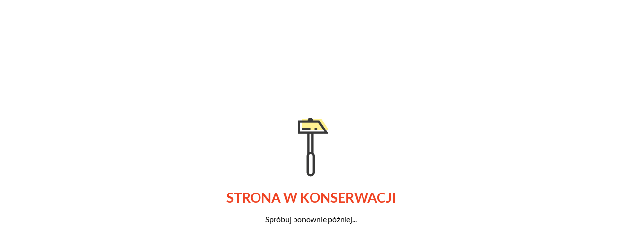

--- FILE ---
content_type: text/css
request_url: https://brokulek.pl/public/styles/front.min.css?v=1.2.4
body_size: 9158
content:
@import "/public/styles/css/normalize.min.css";@import "/public/styles/css/grid.min.css";@import "/public/styles/css/fonts.css";.tinymce{font-family:'Lato', sans-serif;font-weight:400;font-size:1rem;line-height:1.875;color:inherit;}.tinymce h1,.tinymce h2,.tinymce h3,.tinymce h4,.tinymce h5,.tinymce h6{margin:0;font-weight:700;}.tinymce h1{font-size:2.25em;}.tinymce h2{font-size:2em;}.tinymce h3{font-size:1.75em;}.tinymce h4{font-size:1.5em;}.tinymce h5{font-size:1.25em;}.tinymce h6{font-size:1em;}.tinymce b,.tinymce strong{font-weight:700;}.tinymce p:not(:last-child){margin-bottom:2em;}.tinymce p+ul{margin-top:-2em;}.tinymce a:not(.btn){color:#91c83e;padding:0.25rem;margin:-0.25rem;display:inline-block;-webkit-transition:0.25s;-moz-transition:0.25s;-ms-transition:0.25s;-o-transition:0.25s;transition:0.25s;}.tinymce a:not(.btn):hover{color:#ef4323;}.tinymce i,.tinymce em{font-style:italic;}.tinymce table{width:100%;border-collapse:separate;border-spacing:2px;font-family:'Lato', sans-serif;font-weight:400;font-size:1rem;line-height:1.5;color:inherit;}.tinymce table tr:nth-child(even) td{background-color:#eee;}.tinymce table tr th,.tinymce table tr td{background:#f6f6f6;padding:0.5rem 0.5rem;vertical-align:middle;}.tinymce table tr th{color:#fff;font-weight:700;background-color:#91c83e;}.tinymce ul{margin-bottom:2rem;}.tinymce ul li{padding-left:2em;text-indent:-1.75em;}.tinymce ul li::before{content:"";border-radius:100%;display:inline-block;background-color:#91c83e;vertical-align:middle;margin-bottom:0.125rem;margin-right:1rem;height:0.5rem;width:0.5rem;}.tinymce .accent{color:#ef4323 !important;}.tinymce.admin{padding:1rem;}.btn{margin:0;padding:0;border:none;background:none;display:block;outline:none;-webkit-appearance:none;-moz-appearance:none;appearance:none;cursor:pointer;max-width:100%;min-width:10rem;padding:0 2rem;border:1px solid;text-transform:uppercase;font-family:'Lato', sans-serif;font-weight:700;font-size:0.875rem;line-height:1.5;color:inherit;display:flex;flex-direction:row;justify-content:center;align-items:center;width:100%;height:3rem;color:#fff;border-color:#ef4323;background-color:#ef4323;-webkit-transition:0.25s;-moz-transition:0.25s;-ms-transition:0.25s;-o-transition:0.25s;transition:0.25s;white-space:nowrap;overflow:hidden;text-overflow:ellipsis;}.btn:hover:not([disabled]){-webkit-opacity:0.5;-moz-opacity:0.5;opacity:0.5;}.btn[disabled]{cursor:not-allowed;}.btn.accent{color:#fff;border-color:#91c83e;background-color:#91c83e;}.btn.accent:hover:not([disabled]){-webkit-opacity:0.5;-moz-opacity:0.5;opacity:0.5;}.btn.accent[disabled]{cursor:not-allowed;}.btn.accent.ghost{color:#91c83e;border-color:#91c83e;background-color:transparent;}.btn.accent.ghost:hover:not([disabled]){-webkit-opacity:0.5;-moz-opacity:0.5;opacity:0.5;}.btn.accent.ghost[disabled]{cursor:not-allowed;}.btn.shade{color:#fff;border-color:grey;background-color:grey;}.btn.shade:hover:not([disabled]){-webkit-opacity:0.5;-moz-opacity:0.5;opacity:0.5;}.btn.shade[disabled]{cursor:not-allowed;}.btn.shade.ghost{color:grey;border-color:grey;background-color:transparent;}.btn.shade.ghost:hover:not([disabled]){-webkit-opacity:0.5;-moz-opacity:0.5;opacity:0.5;}.btn.shade.ghost[disabled]{cursor:not-allowed;}.btn.ghost{color:#ef4323;border-color:#ef4323;background-color:transparent;}.btn.ghost:hover:not([disabled]){-webkit-opacity:0.5;-moz-opacity:0.5;opacity:0.5;}.btn.ghost[disabled]{cursor:not-allowed;}.btn.ghost img,.btn.ghost svg{-webkit-filter:none;-moz-filter:none;-ms-filter:none;-o-filter:none;filter:none;}.btn.ghost img path,.btn.ghost svg path{fill:#ef4323;}.btn.inline{width:auto;display:inline-flex;}.btn.small{height:2.5rem;padding:0 1rem;min-width:8rem;font-size:0.75rem;}.btn img,.btn svg{-webkit-filter:brightness(0) invert(1);-moz-filter:brightness(0) invert(1);-ms-filter:brightness(0) invert(1);-o-filter:brightness(0) invert(1);filter:brightness(0) invert(1);-webkit-transition:0.25s;-moz-transition:0.25s;-ms-transition:0.25s;-o-transition:0.25s;transition:0.25s;}.easypack-widget button{min-width:auto;}.easypack-widget .btn:not(.btn-checkbox,.easypack-widget .btn .btn-search){width:auto;height:auto;min-width:auto;}form.styled .form-input{margin:0;padding:0;border:none;background:none;display:block;outline:none;-webkit-appearance:none;-moz-appearance:none;appearance:none;max-width:100%;padding:0 1rem;position:relative;border:1px solid #cbcbcb;display:flex;flex-direction:row;justify-content:center;align-items:center;width:100%;height:3rem;font-family:'Lato', sans-serif;font-weight:400;font-size:1rem;line-height:1.5;color:#000;-webkit-transition:0.25s;-moz-transition:0.25s;-ms-transition:0.25s;-o-transition:0.25s;transition:0.25s;white-space:nowrap;overflow:hidden;text-overflow:ellipsis;}form.styled .form-input::-webkit-input-placeholder{color:grey;}form.styled .form-input:-moz-placeholder{color:grey;}form.styled .form-input::-moz-placeholder{color:grey;}form.styled .form-input:-ms-input-placeholder{color:grey;}form.styled .form-input:focus{border-color:#91c83e;}form.styled .form-input:disabled{cursor:not-allowed;background-color:#e6e6e6;}form.styled .form-input.error{border-color:red;background-color:rgba(255,192,203,0.1);}form.styled .form-input.error::-webkit-input-placeholder{color:red;}form.styled .form-input.error:-moz-placeholder{color:red;}form.styled .form-input.error::-moz-placeholder{color:red;}form.styled .form-input.error:-ms-input-placeholder{color:red;}form.styled .form-input[type="checkbox"],form.styled .form-input[type="radio"]{padding:0;width:3rem;height:3rem;flex-shrink:0;cursor:pointer;}form.styled .form-input[type="checkbox"]:after,form.styled .form-input[type="radio"]:after{opacity:0;width:50%;height:50%;content:"";display:block;background-color:#ef4323;-webkit-mask-image:url("/public/images/template/icons/check.svg");-webkit-mask-size:contain;-webkit-mask-position:center center;-webkit-mask-repeat:no-repeat;position:absolute;top:50%;left:50%;right:auto;bottom:auto;z-index:1;-webkit-transform:translateX(-50%) translateY(0%);-moz-transform:translateX(-50%) translateY(0%);-ms-transform:translateX(-50%) translateY(0%);-o-transform:translateX(-50%) translateY(0%);-webkit-transition:0.25s;-moz-transition:0.25s;-ms-transition:0.25s;-o-transition:0.25s;transition:0.25s;}form.styled .form-input[type="checkbox"]:hover:after,form.styled .form-input[type="radio"]:hover:after{opacity:0.5;-webkit-transform:translateX(-50%) translateY(-50%);-moz-transform:translateX(-50%) translateY(-50%);-ms-transform:translateX(-50%) translateY(-50%);-o-transform:translateX(-50%) translateY(-50%);}form.styled .form-input[type="checkbox"]:checked,form.styled .form-input[type="radio"]:checked{border-color:#ef4323;background-color:#ef4323;}form.styled .form-input[type="checkbox"]:checked:after,form.styled .form-input[type="radio"]:checked:after{opacity:1.0;background-color:#fff;-webkit-transform:translateX(-50%) translateY(-50%);-moz-transform:translateX(-50%) translateY(-50%);-ms-transform:translateX(-50%) translateY(-50%);-o-transform:translateX(-50%) translateY(-50%);}form.styled .form-select{text-align:left;}form.styled .form-select .selectric-wrapper.selectric-open{z-index:100;}form.styled .form-select .selectric-wrapper.selectric-open .selectric .button{-webkit-transform:rotate(180deg);-moz-transform:rotate(180deg);-ms-transform:rotate(180deg);-o-transform:rotate(180deg);}form.styled .form-select .selectric-wrapper.selectric-open .selectric-items{-webkit-opacity:1;-moz-opacity:1;opacity:1;}form.styled .form-select .selectric-wrapper .selectric{border:none;background-color:#fff;border:1px solid #e6e6e6;-webkit-transition:0.25s;-moz-transition:0.25s;-ms-transition:0.25s;-o-transition:0.25s;transition:0.25s;}form.styled .form-select .selectric-wrapper .selectric .label{height:3rem;margin:0 3rem 0 1rem;font-family:'Lato', sans-serif;font-weight:400;font-size:1rem;line-height:3rem;color:inherit;}form.styled .form-select .selectric-wrapper .selectric .button{background-color:transparent;display:flex;flex-direction:column;justify-content:center;align-items:center;width:3rem;height:3rem;-webkit-transition:0.25s;-moz-transition:0.25s;-ms-transition:0.25s;-o-transition:0.25s;transition:0.25s;}form.styled .form-select .selectric-wrapper .selectric .button:after{display:none;}form.styled .form-select .selectric-wrapper .selectric .button svg{width:0.75rem;height:0.75rem;}form.styled .form-select .selectric-wrapper .selectric .button svg *{fill:#000 !important;-webkit-transition:0.25s;-moz-transition:0.25s;-ms-transition:0.25s;-o-transition:0.25s;transition:0.25s;}form.styled .form-select .selectric-wrapper .selectric-items{border:none;min-width:100%;overflow:hidden;width:auto !important;background-color:#fff;border:1px solid #e6e6e6;border-top-width:0;-webkit-opacity:0;-moz-opacity:0;opacity:0;-webkit-transition:0.25s;-moz-transition:0.25s;-ms-transition:0.25s;-o-transition:0.25s;transition:0.25s;}form.styled .form-select .selectric-wrapper .selectric-items ul li{height:3rem;padding:0 1rem;white-space:nowrap;font-family:'Lato', sans-serif;font-weight:400;font-size:1rem;line-height:3rem;color:inherit;}form.styled .form-select .selectric-wrapper .selectric-items ul li:hover,form.styled .form-select .selectric-wrapper .selectric-items ul li.selected{background-color:#f2f2f2;}form.styled .form-select .selectric-wrapper .selectric-items ul li.selectric-group-label{color:#fff;font-weight:500;background-color:;}form.styled .form-select .selectric-wrapper b,form.styled .form-select .selectric-wrapper strong{font-weight:700;}form.styled .form-fieldset{padding:0.5rem;border:1px solid #cbcbcb;}form.styled .form-fieldset-legend{padding:0 1rem;text-transform:uppercase;background-color:#fff;font-family:'Lato', sans-serif;font-weight:700;font-size:0.875rem;line-height:1.5;color:#91c83e;}form.styled .form-fieldset-legend.full{padding:0;display:flex;flex-direction:row;justify-content:space-between;align-items:center;width:100%;height:initial;}form.styled .form-fieldset-legend-icon{cursor:pointer;background-color:#ef4323;display:flex;flex-direction:row;justify-content:center;align-items:center;width:1.5rem;height:1.5rem;-webkit-transition:0.25s;-moz-transition:0.25s;-ms-transition:0.25s;-o-transition:0.25s;transition:0.25s;}form.styled .form-fieldset-legend-icon:hover{background-color:#d02d0f;}form.styled .form-fieldset-legend-icon.active svg{-webkit-transform:rotate(-90deg);-moz-transform:rotate(-90deg);-ms-transform:rotate(-90deg);-o-transform:rotate(-90deg);}form.styled .form-fieldset-legend-icon svg{width:0.75rem;height:0.75rem;-webkit-transition:0.25s;-moz-transition:0.25s;-ms-transition:0.25s;-o-transition:0.25s;transition:0.25s;}form.styled .form-fieldset-legend-icon svg *{fill:#fff !important;-webkit-transition:0.25s;-moz-transition:0.25s;-ms-transition:0.25s;-o-transition:0.25s;transition:0.25s;}form.styled .form-field{position:relative;}form.styled .form-field:not(:last-child),form.styled .form-field.margin{margin-bottom:1.5rem;}form.styled .form-field.inline{display:flex;flex-direction:row;justify-content:flex-start;align-items:center;width:initial;height:initial;}form.styled .form-field.inline .form-label{margin:0 1rem;flex-shrink:0;line-height:1.5;}form.styled .form-field.inline .form-label+input,form.styled .form-field.inline .form-label+select,form.styled .form-field.inline .form-label+textarea{margin:0 .75rem;}form.styled .form-field.inline label.error{top:100%;bottom:initial;}form.styled .form-label{display:block;font-family:'Lato', sans-serif;font-weight:700;font-size:1rem;line-height:1;color:inherit;}form.styled .form-label a{color:;-webkit-transition:0.25s;-moz-transition:0.25s;-ms-transition:0.25s;-o-transition:0.25s;transition:0.25s;}form.styled .form-label a:hover{-webkit-opacity:0.5;-moz-opacity:0.5;opacity:0.5;}form.styled .form-label[for]{cursor:pointer;}form.styled .form-label+input,form.styled .form-label+select,form.styled .form-label+textarea,form.styled .form-label+div{margin-top:0.75rem;}form.styled textarea{padding:1rem !important;}form.styled label.error{font-family:'Lato', sans-serif;font-weight:400;font-size:0.75rem;line-height:1.5;color:red;position:absolute;top:initial;left:initial;right:0.25rem;bottom:0.25rem;z-index:initial;}#loader{background-color:#fff;position:fixed;top:0;left:0;right:0;bottom:0;z-index:500;background-image:url("/public/images/template/loader.svg");background-size:auto;background-position:center center;background-repeat:no-repeat;}#cookies{right:105px !important;}#cookies .close{margin-left:1rem;}.pace{display:none !important;-webkit-pointer-events:none;pointer-events:none;-webkit-user-select:none;-moz-user-select:none;user-select:none;margin:auto;width:100%;height:1rem;overflow:hidden;background-color:rgba(145,200,62,0.25);position:fixed;top:0;left:0;right:0;bottom:initial;z-index:2000;}.pace .pace-progress{-webkit-box-sizing:border-box;-moz-box-sizing:border-box;-ms-box-sizing:border-box;-o-box-sizing:border-box;box-sizing:border-box;width:100%;height:100%;display:block;max-width:100%;background-color:#91c83e;-webkit-transform:translate3d(0,0,0);-moz-transform:translate3d(0,0,0);-ms-transform:translate3d(0,0,0);-o-transform:translate3d(0,0,0);position:absolute;top:0;left:initial;right:100%;bottom:initial;z-index:2000;-webkit-transition:0.5s;-moz-transition:0.5s;-ms-transition:0.5s;-o-transition:0.5s;transition:0.5s;}.swal2-popup{border-radius:0 !important;}.swal2-popup .swal2-actions .btn{margin:0 1rem;min-width:12rem;}html{overflow-x:hidden;background-color:#f6f6f6;}html body{overflow:hidden;font-family:'Lato', sans-serif;font-weight:400;font-size:16px;line-height:1.5;color:#000;}html body .wrapper{min-height:100vh;display:flex;flex-direction:column;justify-content:initial;align-items:initial;width:initial;height:initial;-webkit-transition:0.25s;-moz-transition:0.25s;-ms-transition:0.25s;-o-transition:0.25s;transition:0.25s;}html body .wrapper main{z-index:1;flex:1 1 auto;position:relative;padding-top:11rem;display:flex;flex-direction:column;justify-content:initial;align-items:initial;width:initial;height:initial;}html img,html svg{display:block;max-width:100%;}*{-webkit-box-sizing:border-box;-moz-box-sizing:border-box;-ms-box-sizing:border-box;-o-box-sizing:border-box;box-sizing:border-box;}*::-webkit-scrollbar{width:0.5rem;box-shadow:inset 0.125rem 0 0.25rem rgba(0,0,0,0.25);}*::-webkit-scrollbar-thumb{background-color:#ef4323;}header.header{font-family:'Ubuntu' !important;box-shadow:0 0.5rem 4rem rgba(0,0,0,0.15);display:flex;flex-direction:column;justify-content:space-between;align-items:stretch;width:100%;height:11rem;position:fixed;top:0;left:0;right:0;bottom:initial;z-index:100;}header.header .header-holder{padding:0;flex-grow:1;background-color:#fff;}header.header .header-holder:first-child{height:35px !important;}header.header .header-holder:first-child,header.header .header-holder:last-child{height:3rem;flex-grow:0;background-color:#f6f6f6;}header.header .header-holder:first-child .header-widget-icon svg,header.header .header-holder:last-child .header-widget-icon svg{width:0.875rem;height:0.875rem;}header.header .header-holder:first-child .header-widget-icon svg *,header.header .header-holder:last-child .header-widget-icon svg *{fill:#ef4323 !important;-webkit-transition:0.25s;-moz-transition:0.25s;-ms-transition:0.25s;-o-transition:0.25s;transition:0.25s;}header.header .header-holder-tabs{border-bottom:1px solid #91c83e;}header.header .header-holder-tabs-tab{padding:0 1rem;text-transform:uppercase;font-family:'Lato', sans-serif;font-weight:700;font-size:0.75rem;line-height:1.5;color:#bfbfbf;display:flex;flex-direction:row;justify-content:center;align-items:center;width:100%;height:100%;}header.header .header-holder-tabs-tab.active{color:#91c83e;background-color:#fff;border-left:1px solid #91c83e;border-right:1px solid #91c83e;border-bottom:1px solid #fff;-webkit-transform:translateY(1px);-moz-transform:translateY(1px);-ms-transform:translateY(1px);-o-transform:translateY(1px);}header.header .header-logo{display:inline-block;}header.header .header-logo-link{padding:0.5rem;margin:-0.5rem;display:inline-block;-webkit-transition:0.25s;-moz-transition:0.25s;-ms-transition:0.25s;-o-transition:0.25s;transition:0.25s;}header.header .header-logo-link:hover{-webkit-opacity:0.5;-moz-opacity:0.5;opacity:0.5;}header.header .header-widget{display:flex;flex-direction:row;justify-content:center;align-items:center;width:initial;height:initial;}header.header .header-widget .link{-webkit-transition:0.25s;-moz-transition:0.25s;-ms-transition:0.25s;-o-transition:0.25s;transition:0.25s;}header.header .header-widget .link:hover{-webkit-opacity:0.5;-moz-opacity:0.5;opacity:0.5;}header.header .header-widget-icon{display:block;position:relative;display:flex;flex-direction:row;justify-content:center;align-items:center;width:initial;height:initial;font-family:'Lato', sans-serif;font-weight:700;font-size:0.875rem;line-height:1.5;color:#ef4323;}header.header .header-widget-icon:not(:last-child){margin-right:5rem;}header.header .header-widget-icon svg{width:1.375rem;height:1.375rem;}header.header .header-widget-icon svg *{fill:#ef4323 !important;-webkit-transition:0.25s;-moz-transition:0.25s;-ms-transition:0.25s;-o-transition:0.25s;transition:0.25s;}header.header .header-widget-icon-badge{padding:0 0.5rem;border-radius:100rem;background-color:#ef4323;border:1px solid #fff;font-family:'Ubuntu';font-weight:400;font-size:1rem;line-height:1.5;color:#fff;position:absolute;top:-0.75rem;left:90%;right:initial;bottom:initial;z-index:1;white-space:nowrap;overflow:hidden;text-overflow:ellipsis;}header.header .header-widget-cart{display:none;min-width:23rem;background-color:#f6f6f6;box-shadow:0 0 1rem rgba(0,0,0,0.1);position:absolute;top:4.4rem;left:auto;right:6rem;bottom:auto;z-index:10;}header.header .header-widget-cart-top{padding:2rem 1rem;background-color:#ddd;display:flex;flex-direction:column;justify-content:center;align-items:center;width:initial;height:initial;}header.header .header-widget-cart-top b{font-size:125%;font-weight:700;}header.header .header-widget-cart section.cart{padding:0 1rem;max-height:50vh;overflow:auto;}header.header .header-widget-cart section.cart .cart-items-item-amount{float:none;margin:0.5rem 0;}header.header .header-widget-cart section.cart .cart-items-item-amount input{margin:0;height:2rem;text-align:center;}header.header .header-widget-cart section.cart .cart-items-item-title{font-size:0.875rem;}header.header .header-widget-cart section.cart .cart-items-item-remove{float:right;}header.header .header-widget-cart section.cart .cart-items-item-picture{margin:0;border:1px solid #f6f6f6;}header.header .header-menu{display:flex;flex-direction:row;justify-content:space-between;align-items:center;width:initial;height:initial;}header.header .header-menu-element{position:relative;display:flex;flex-direction:row;justify-content:flex-start;align-items:center;width:auto;height:100%;}header.header .header-menu-element:hover > .header-menu-element-dropdown:not(.others){visibility:visible;-webkit-transform:translateX(0rem);-moz-transform:translateX(0rem);-ms-transform:translateX(0rem);-o-transform:translateX(0rem);-webkit-transition:0.25s;-moz-transition:0.25s;-ms-transition:0.25s;-o-transition:0.25s;transition:0.25s;-webkit-opacity:1;-moz-opacity:1;opacity:1;}header.header .header-menu-element.languages .header-menu-element-link{border:none;padding:0.25rem 0;}header.header .header-menu-element.languages .header-menu-element-link:hover{background-color:transparent;}header.header .header-menu-element.languages .header-menu-element-link:hover img{-webkit-opacity:0.5;-moz-opacity:0.5;opacity:0.5;}header.header .header-menu-element.languages img{width:2rem;border:1px solid #f5f5f5;-webkit-transition:0.25s;-moz-transition:0.25s;-ms-transition:0.25s;-o-transition:0.25s;transition:0.25s;}header.header .header-menu-element.languages svg{width:1.125rem;height:1.125rem;}header.header .header-menu-element.languages svg *{-webkit-transition:0.25s;-moz-transition:0.25s;-ms-transition:0.25s;-o-transition:0.25s;transition:0.25s;}header.header .header-menu-element.languages svg *{fill:false !important;-webkit-transition:0.25s;-moz-transition:0.25s;-ms-transition:0.25s;-o-transition:0.25s;transition:0.25s;}header.header .header-menu-element-link{padding:0.5rem;display:block;-webkit-transition:0.25s;-moz-transition:0.25s;-ms-transition:0.25s;-o-transition:0.25s;transition:0.25s;white-space:nowrap;overflow:hidden;text-overflow:ellipsis;}header.header .header-menu-element-link:hover,header.header .header-menu-element-link.active{color:#ef4323;background-color:rgba(239,67,35,0.15);}header.header .header-menu-element-dropdown{visibility:hidden;padding:1rem 1.5rem;background-color:#fff;box-shadow:0 0.5rem 1rem rgba(0,0,0,0.15);position:absolute;top:100%;left:0;right:initial;bottom:initial;z-index:10;-webkit-transform:translateX(-1rem);-moz-transform:translateX(-1rem);-ms-transform:translateX(-1rem);-o-transform:translateX(-1rem);-webkit-transition:0s;-moz-transition:0s;-ms-transition:0s;-o-transition:0s;transition:0s;-webkit-opacity:0;-moz-opacity:0;opacity:0;}header.header .header-menu-element-dropdown.others{padding:0;display:none;visibility:visible;-webkit-transform:translateX(0);-moz-transform:translateX(0);-ms-transform:translateX(0);-o-transform:translateX(0);-webkit-transition:none;-moz-transition:none;-ms-transition:none;-o-transition:none;transition:none;-webkit-opacity:1;-moz-opacity:1;opacity:1;}header.header .header-menu-element-dropdown.others .header-menu-element{display:block;-webkit-transition:0.25s;-moz-transition:0.25s;-ms-transition:0.25s;-o-transition:0.25s;transition:0.25s;}header.header .header-menu-element-dropdown.others .header-menu-element:hover{background-color:#f6f6f6;}header.header .header-menu-element-dropdown.others .header-menu-element-dropdown{box-shadow:none;background-color:#f6f6f6;box-shadow:-0.5rem 0.5rem 1rem rgba(0,0,0,0.15);position:absolute;top:0;left:initial;right:100%;bottom:initial;z-index:10;-webkit-transform:translateX(0);-moz-transform:translateX(0);-ms-transform:translateX(0);-o-transform:translateX(0);}header.header .header-menu-element-dropdown.others .header-menu-element-dropdown .header-menu-element-link{margin:-0.5rem;padding:0.5rem;}header.header .header-menu-element-dropdown.others .header-menu-element-link{margin:0;padding:0.5rem 1rem;}header.header .header-menu-element-dropdown .header-menu-element{height:auto;font-weight:400;padding:0.25rem 0;}header.header .header-menu-element-dropdown .header-menu-element-link{margin:0;padding:0;border:none;}header.header .header-menu-element-dropdown .header-menu-element-link:hover{color:#ef4323;background-color:transparent;}header.header .header-menu-element-dropdown .header-menu-element-dropdown{left:1rem;}header.header .header-menu-element-dropdown .col-sm:not(:last-child){border-right:1px solid #ef4323;}header.header .header-menu-toggle{padding:0 1rem;background-color:#fff;border:1px solid #ef4323;display:flex;flex-direction:row;justify-content:center;align-items:center;width:auto;height:2.5rem;font-family:'Ubuntu';font-weight:700;font-size:1rem;line-height:1.5;color:#ef4323;-webkit-transition:0.25s;-moz-transition:0.25s;-ms-transition:0.25s;-o-transition:0.25s;transition:0.25s;}header.header .header-menu-toggle:hover{background-color:rgba(239,67,35,0.15);}header.header .header-menu-toggle.active{color:#fff;background-color:#ef4323;}header.header .header-menu-toggle.active svg{width:1rem;height:1rem;-webkit-transform:rotate(180deg);-moz-transform:rotate(180deg);-ms-transform:rotate(180deg);-o-transform:rotate(180deg);}header.header .header-menu-toggle.active svg *{fill:#fff !important;-webkit-transition:0.25s;-moz-transition:0.25s;-ms-transition:0.25s;-o-transition:0.25s;transition:0.25s;}header.header .header-menu-toggle svg{margin-right:1rem;width:1rem;height:1rem;-webkit-transition:0.25s;-moz-transition:0.25s;-ms-transition:0.25s;-o-transition:0.25s;transition:0.25s;}header.header .header-menu-toggle svg *{fill:#ef4323 !important;-webkit-transition:0.25s;-moz-transition:0.25s;-ms-transition:0.25s;-o-transition:0.25s;transition:0.25s;}header.header .header-search form.styled{display:flex;flex-direction:row;justify-content:flex-start;align-items:center;width:initial;height:initial;}header.header .header-search form.styled .form-input{height:2.5rem;font-size:1.25rem;}header.header .header-search form.styled .btn{padding:0;width:2.5rem;height:2.5rem;flex-shrink:0;min-width:initial;}header.header .header-search form.styled .btn svg{width:1.25rem;}header.header .header-search-results{width:50vw;display:none;overflow:auto;min-width:100%;min-height:10rem;background-color:#fff;border:1px solid #cbcbcb;max-height:calc(100vh - ((11rem) + 1rem));background-image:url("/public/images/template/loader.svg");background-size:auto;background-position:center center;background-repeat:no-repeat;position:absolute;top:100%;left:auto;right:1rem;bottom:auto;z-index:10;}header.header .header-search-results-result{padding:0 1rem;overflow:hidden;position:relative;display:flex;flex-direction:column;justify-content:center;align-items:stretch;width:100%;height:6rem;}header.header .header-search-results-result:nth-child(even){background-color:#f6f6f6;}header.header .header-search-results-result .products-product-picture{min-width:5rem;padding:0.5rem;}header.header .header-search-results-result .products-product-picture-badge{height:1rem;font-size:0.5rem;}header.header .header-search-results-result .products-product-picture-cover{-webkit-opacity:0;-moz-opacity:0;opacity:0;-webkit-transition:0.25s;-moz-transition:0.25s;-ms-transition:0.25s;-o-transition:0.25s;transition:0.25s;display:flex;flex-direction:row;justify-content:center;align-items:center;width:initial;height:initial;position:absolute;top:0;left:0;right:0;bottom:0;z-index:1;background-color:rgba(239,67,35,0.5);padding-top:1rem;}header.header .header-search-results-result .products-product-picture-cover svg{-webkit-filter:invert(1);-moz-filter:invert(1);-ms-filter:invert(1);-o-filter:invert(1);filter:invert(1);}header.header .header-search-results-result .products-product-picture-cover:hover{padding-top:0;-webkit-opacity:1;-moz-opacity:1;opacity:1;}header.header .header-search-results-result .products-product-title{font-weight:400;font-size:0.875rem;}header.header .header-search-results-result .products-product-title:hover{color:#ef4323;}header.header .header-search-results-result .products-product-text{margin-top:0rem;font-size:0.75rem;margin-left:0.25rem;vertical-align:0.15rem;}header.header .header-search-results-result .products-product-price{padding:0;display:block;color:#000;font-weight:400;margin-top:0.5rem;font-size:0.875rem;background-color:transparent;}header.header .header-search-results-result .products-product-price s{font-size:0.875rem;color:grey;}header.header .header-search-results-result .products-product-price span{font-weight:700;color:#91c83e;}header.header .header-search-results-result .articles-article-picture{min-width:5rem;}header.header .header-search-results-result .articles-article-inner-title{font-weight:400;font-size:0.875rem;}header.header .header-burger{width:2rem;height:2rem;z-index:150;position:relative;}header.header .header-burger span{width:100%;height:3px;background-color:#000;transform-origin:center center;position:absolute;top:initial;left:initial;right:initial;bottom:initial;z-index:initial;-webkit-transition:0.25s;-moz-transition:0.25s;-ms-transition:0.25s;-o-transition:0.25s;transition:0.25s;}header.header .header-burger span:nth-child(1){left:0;top:calc(20% - 1px*2);}header.header .header-burger span:nth-child(2){top:calc(50% - 1px*2);}header.header .header-burger span:nth-child(3){top:calc(50% - 1px*2);}header.header .header-burger span:nth-child(4){right:0;top:calc(80% - 1px*2);}header.header .header-burger.active span:nth-child(1){width:0%;-webkit-opacity:0;-moz-opacity:0;opacity:0;}header.header .header-burger.active span:nth-child(2){top:calc(50% - 1px);-webkit-transform:rotate(45deg);-moz-transform:rotate(45deg);-ms-transform:rotate(45deg);-o-transform:rotate(45deg);}header.header .header-burger.active span:nth-child(3){top:calc(50% - 1px);-webkit-transform:rotate(-45deg);-moz-transform:rotate(-45deg);-ms-transform:rotate(-45deg);-o-transform:rotate(-45deg);}header.header .header-burger.active span:nth-child(4){width:0%;-webkit-opacity:0;-moz-opacity:0;opacity:0;}section.slider{position:relative;}section.slider .slider-slide{position:relative;}section.slider .slider-slide-cover{display:none;padding:4rem 3rem;text-align:center;font-family:'Lato', sans-serif;font-weight:400;font-size:2rem;line-height:1.5;color:#000;position:absolute;top:initial;left:0;right:0;bottom:0;z-index:initial;}section.slider .slider-slide-cover-header{font-size:3rem;}section.slider .slider-pager{color:#fff;position:absolute;top:initial;left:0;right:0;bottom:1.5rem;z-index:100;}section.slider .slider-pager ul{display:flex;flex-direction:row;justify-content:center;align-items:center;width:initial;height:initial;position:absolute;top:50%;left:50%;right:initial;bottom:initial;z-index:initial;-webkit-transform:translateX(-50%) translateY(-50%);-moz-transform:translateX(-50%) translateY(-50%);-ms-transform:translateX(-50%) translateY(-50%);-o-transform:translateX(-50%) translateY(-50%);}section.slider .slider-pager ul li{display:block;margin:0 0.5rem;}section.slider .slider-pager ul li.rslides_here a{background-color:#000;}section.slider .slider-pager ul li a{display:block;border-radius:100%;border:1px solid #000;font-family:'Lato', sans-serif;font-weight:400;font-size:0;line-height:1.5;color:transparent;display:flex;flex-direction:row;justify-content:center;align-items:center;width:0.625rem;height:0.625rem;-webkit-transition:0.25s;-moz-transition:0.25s;-ms-transition:0.25s;-o-transition:0.25s;transition:0.25s;}section.section.padding{padding:3rem 0;}section.section.margin{margin:3rem 0;}section.section.light{background-color:#fff;}section.section.shade{background-color:#f6f6f6;}section.section.accent{border:1px solid #ef4323;background-color:rgba(239,67,35,0.05);}section.section .section-header{text-align:center;text-transform:uppercase;font-family:'Lato', sans-serif;font-weight:700;font-size:1.75rem;line-height:1;color:#ef4323;white-space:nowrap;overflow:hidden;text-overflow:ellipsis;}section.section .section-header-icon{margin:0 auto;background-color:#91c83e;display:flex;flex-direction:row;justify-content:center;align-items:center;width:3rem;height:3rem;-webkit-mask-image:url("");-webkit-mask-size:cover;-webkit-mask-position:center center;-webkit-mask-repeat:no-repeat;}section.section .section-header-icon:not(:last-child){margin-bottom:1rem;}section.section .section-header-icon img,section.section .section-header-icon svg{opacity:0;width:100%;}section.section .section-header.margin{margin-bottom:3rem;}section.section .section-header.left{text-align:left;}section.section .section-header.right{text-align:right;}section.products .products-holder{margin:-2rem 0;}section.products .products-product{width:100%;display:block;position:absolute;top:0;left:initial;right:initial;bottom:initial;z-index:1;-webkit-transition:0.25s;-moz-transition:0.25s;-ms-transition:0.25s;-o-transition:0.25s;transition:0.25s;}section.products .products-product-holder{margin-top:2rem;min-height:390px;position:relative;}section.products .products-product-holder.horizontal{min-height:128px;}section.products .products-product.hover{border:1px solid transparent;}section.products .products-product.hover:hover,section.products .products-product.hover.active{z-index:2;top:-1rem;background-color:#fff;border-color:rgba(0,0,0,0.15);box-shadow:0 0 1.5rem rgba(0,0,0,0.15);}section.products .products-product.hover:hover .products-product-picture,section.products .products-product.hover.active .products-product-picture{border-color:transparent;}section.products .products-product.hover:hover .products-product-inner,section.products .products-product.hover.active .products-product-inner{margin-top:0;}section.products .products-product.hover:hover .products-product-price,section.products .products-product.hover.active .products-product-price{color:#ef4323;}section.products .products-product.hover:hover .products-product-hidden,section.products .products-product.hover.active .products-product-hidden{max-height:10rem;}section.products .products-product.active .products-product-loader{display:block;}section.products .products-product-linker{position:absolute;top:0;left:0;right:0;bottom:0;z-index:1;}section.products .products-product-picture{padding:1rem;overflow:hidden;position:relative;border:1px solid #cbcbcb;background-color:#fff;background-origin:content-box;background-image:url("");background-size:contain;background-position:center center;background-repeat:no-repeat;-webkit-transition:0.25s;-moz-transition:0.25s;-ms-transition:0.25s;-o-transition:0.25s;transition:0.25s;}section.products .products-product-picture-sizer{width:100%;-webkit-opacity:0;-moz-opacity:0;opacity:0;}section.products .products-product-picture-badge{text-align:center;text-transform:uppercase;background-color:#ef4323;transform-origin:left top;font-family:'Lato', sans-serif;font-weight:700;font-size:0.875rem;line-height:1.5;color:#fff;-webkit-transform:rotate(-45deg) translateX(-50%) translateY(100%);-moz-transform:rotate(-45deg) translateX(-50%) translateY(100%);-ms-transform:rotate(-45deg) translateX(-50%) translateY(100%);-o-transform:rotate(-45deg) translateX(-50%) translateY(100%);position:absolute;top:0.5rem;left:0.5rem;right:initial;bottom:initial;z-index:10;display:flex;flex-direction:row;justify-content:center;align-items:center;width:200%;height:2rem;}section.products .products-product-picture-badge + .products-product-picture-badge{top:2rem;left:2em;background-color:#91c83e;}section.products .products-product-picture-badge + .products-product-picture-badge + .products-product-picture-badge{top:3.5rem;left:3.5rem;background-color:green;}section.products .products-product-picture-badge.small:first-of-type{font-size:0.6rem;}section.products .products-product-inner{padding:0 1rem;margin-top:1rem;text-align:center;-webkit-transition:0.25s;-moz-transition:0.25s;-ms-transition:0.25s;-o-transition:0.25s;transition:0.25s;}section.products .products-product-inner .AddToCart{z-index:1;position:relative;}section.products .products-product-hidden{max-height:0;margin:1.5rem;overflow:hidden;margin-top:0.5rem;position:relative;top:initial;left:initial;right:initial;bottom:initial;z-index:2;-webkit-transition:0.25s;-moz-transition:0.25s;-ms-transition:0.25s;-o-transition:0.25s;transition:0.25s;}section.products .products-product-hidden .btn{height:2.5rem;min-width:auto;}section.products .products-product-title{text-transform:uppercase;font-family:'Lato', sans-serif;font-weight:400;font-size:0.875rem;line-height:normal;color:inherit;-webkit-transition:0.25s;-moz-transition:0.25s;-ms-transition:0.25s;-o-transition:0.25s;transition:0.25s;}section.products .products-product-text{margin-top:0.5rem;display:inline-block;border-radius:0.25rem;padding:0.25rem 0.5rem;background-color:#ef4323;font-family:'Lato', sans-serif;font-weight:400;font-size:0.75rem;line-height:normal;color:#fff;-webkit-transition:0.25s;-moz-transition:0.25s;-ms-transition:0.25s;-o-transition:0.25s;transition:0.25s;}section.products .products-product-price{margin-top:0.5rem;font-family:'Lato', sans-serif;font-weight:700;font-size:1.5rem;line-height:1.5;color:#91c83e;-webkit-transition:0.25s;-moz-transition:0.25s;-ms-transition:0.25s;-o-transition:0.25s;transition:0.25s;white-space:nowrap;overflow:hidden;text-overflow:ellipsis;}section.products .products-product-price s{display:block;font-family:'Lato', sans-serif;font-weight:400;font-size:75%;line-height:1;color:#cbcbcb;}section.products .products-product-price span{color:#ef4323;}section.products .products-product-loader{display:none;background-color:rgba(255,255,255,0.5);background-image:url("/public/images/template/loader.svg");background-size:auto;background-position:center center;background-repeat:no-repeat;position:absolute;top:0;left:0;right:0;bottom:0;z-index:10;}section.products ul.lightslider{overflow:visible !important;}section.products .lSSlideWrapper{overflow:visible;}section.products .lSSlideOuter .lSPager.lSpg,section.products .lSSlideWrapper .lSPager.lSpg{margin:2rem 0 !important;}section.products .lSSlideOuter .lSPager.lSpg li a,section.products .lSSlideWrapper .lSPager.lSpg li a{width:0.75rem;height:0.75rem;background-color:#cbcbcb;}section.products .lSSlideOuter .lSPager.lSpg li.active a,section.products .lSSlideOuter .lSPager.lSpg li:hover a,section.products .lSSlideWrapper .lSPager.lSpg li.active a,section.products .lSSlideWrapper .lSPager.lSpg li:hover a{background-color:#91c83e;-webkit-transition:0.25s;-moz-transition:0.25s;-ms-transition:0.25s;-o-transition:0.25s;transition:0.25s;}section.products .lSAction>a{margin-top:-4rem;-webkit-filter:invert(1);-moz-filter:invert(1);-ms-filter:invert(1);-o-filter:invert(1);filter:invert(1);}section.product .product-picture{overflow:hidden;position:relative;border:1px solid #cbcbcb;}section.product .product-picture-badge{text-align:center;text-transform:uppercase;background-color:#ef4323;transform-origin:left top;font-family:'Lato', sans-serif;font-weight:700;font-size:1.25rem;line-height:1.5;color:#fff;-webkit-transform:rotate(-45deg) translateX(-50%) translateY(100%);-moz-transform:rotate(-45deg) translateX(-50%) translateY(100%);-ms-transform:rotate(-45deg) translateX(-50%) translateY(100%);-o-transform:rotate(-45deg) translateX(-50%) translateY(100%);position:absolute;top:0.5rem;left:0.5rem;right:initial;bottom:initial;z-index:10;display:flex;flex-direction:row;justify-content:center;align-items:center;width:200%;height:3rem;}section.product .product-picture-badge + .product-picture-badge{top:2.75rem;left:2.75rem;background-color:#91c83e;}section.product .product-picture-badge + .product-picture-badge + .product-picture-badge{top:5rem;left:5rem;background-color:green;}section.product .product-picture-badge.small:first-of-type{font-size:0.875rem;}section.product .product-picture-sizer{width:100%;-webkit-opacity:0;-moz-opacity:0;opacity:0;}section.product .product-picture-slider{position:absolute;top:0;left:0;right:0;bottom:0;z-index:initial;}section.product .product-picture-slider .lSSlideOuter,section.product .product-picture-slider .lSSlideWrapper{top:0;height:100%;position:relative;}section.product .product-picture-slider .lSSlideOuter .lSPager.lSpg,section.product .product-picture-slider .lSSlideWrapper .lSPager.lSpg{position:absolute;top:initial;left:0;right:0;bottom:1rem;z-index:initial;}section.product .product-picture-slider .lSSlideOuter .lSPager.lSpg li a,section.product .product-picture-slider .lSSlideWrapper .lSPager.lSpg li a{width:0.75rem;height:0.75rem;background-color:#cbcbcb;}section.product .product-picture-slider .lSSlideOuter .lSPager.lSpg li.active a,section.product .product-picture-slider .lSSlideOuter .lSPager.lSpg li:hover a,section.product .product-picture-slider .lSSlideWrapper .lSPager.lSpg li.active a,section.product .product-picture-slider .lSSlideWrapper .lSPager.lSpg li:hover a{background-color:#ef4323;-webkit-transition:0.25s;-moz-transition:0.25s;-ms-transition:0.25s;-o-transition:0.25s;transition:0.25s;}section.product .product-picture-slider ul.lightslider{height:100%;}section.product .product-picture-slider ul.lightslider li{height:100%;padding:1rem;background-origin:content-box;background-image:url("");background-size:contain;background-position:center center;background-repeat:no-repeat;}section.product .product-content-header{text-align:left;font-weight:400;margin-bottom:1rem;white-space:normal;line-height:normal;color:#91c83e;}section.product .product-content-header.small{padding:0 0.5rem;display:inline-block;border-radius:0.25rem;text-transform:initial;background-color:#ef4323;font-family:'Lato', sans-serif;font-weight:400;font-size:0.875rem;line-height:1.5;color:#fff;}section.product .product-content-ratio{margin-bottom:1rem;display:flex;flex-direction:row;justify-content:flex-start;align-items:center;width:initial;height:initial;-webkit-transition:0.25s;-moz-transition:0.25s;-ms-transition:0.25s;-o-transition:0.25s;transition:0.25s;}section.product .product-content-ratio:hover{-webkit-opacity:0.5;-moz-opacity:0.5;opacity:0.5;}section.product .product-content-ratio-stars{color:orange;}section.product .product-content-ratio-title{margin-left:1rem;}section.product .product-content-ratio-title b,section.product .product-content-ratio-title strong{font-weight:700;}section.product .product-content-labels{font-family:'Lato', sans-serif;font-weight:400;font-size:1rem;line-height:1.5;color:inherit;}section.product .product-content-labels-label.accent1{color:#ef4323;}section.product .product-content-labels-label.accent2{color:#91c83e;}section.product .product-content-labels-label b,section.product .product-content-labels-label strong{font-weight:700;}section.product .product-content-labels-label a{-webkit-transition:0.25s;-moz-transition:0.25s;-ms-transition:0.25s;-o-transition:0.25s;transition:0.25s;}section.product .product-content-labels-label a:hover{-webkit-opacity:0.5;-moz-opacity:0.5;opacity:0.5;}section.product .product-content-labels-label:not(:last-child){margin-bottom:0.5rem;}section.product .product-content-widget{margin:2.75rem 0;}section.product .product-content-widget > form{margin:2rem 0;}section.product .product-content-widget-price{font-family:'Lato', sans-serif;font-weight:700;font-size:3rem;line-height:1;color:#ef4323;}section.product .product-content-widget-price s{display:block;font-family:'Lato', sans-serif;font-weight:400;font-size:1.75rem;line-height:1;color:#91c83e;}section.product .product-content-widget-amount{display:flex;flex-direction:row;justify-content:flex-start;align-items:stretch;width:initial;height:initial;}section.product .product-content-widget-amount input,section.product .product-content-widget-amount button{margin:0;padding:0;border:none;background:none;display:block;outline:none;-webkit-appearance:none;-moz-appearance:none;appearance:none;}section.product .product-content-widget-amount input{text-align:center;margin-right:0.25rem;border:1px solid #cbcbcb;display:flex;flex-direction:row;justify-content:center;align-items:center;width:4rem;height:calc(3rem);font-family:'Lato', sans-serif;font-weight:700;font-size:1rem;line-height:1.5;color:inherit;}section.product .product-content-widget-amount button{cursor:pointer;background-color:#f6f6f6;border:1px solid #fff;display:flex;flex-direction:row;justify-content:center;align-items:center;width:1.5rem;height:1.5rem;-webkit-transition:0.25s;-moz-transition:0.25s;-ms-transition:0.25s;-o-transition:0.25s;transition:0.25s;}section.product .product-content-widget-amount button:hover{background-color:#cbcbcb;}section.product .product-content-widget-amount button:active{background-color:#ef4323;}section.product .product-content-widget-amount button svg{width:0.75rem;height:0.75rem;}section.product .product-content-widget-amount button svg *{fill:#000 !important;-webkit-transition:0.25s;-moz-transition:0.25s;-ms-transition:0.25s;-o-transition:0.25s;transition:0.25s;}section.product .product-content-text{font-family:'Lato', sans-serif;font-weight:400;font-size:1rem;line-height:1.5;color:inherit;}section.product .product-tabs-menu{margin-bottom:2.5rem;display:flex;flex-direction:row;justify-content:flex-start;align-items:center;width:initial;height:initial;}section.product .product-tabs-menu-element:not(:last-child){margin-right:2.75rem;}section.product .product-tabs-menu-element-link{display:block;padding:0 3rem;text-transform:uppercase;border:1px solid #cbcbcb;display:flex;flex-direction:row;justify-content:center;align-items:center;width:auto;height:3rem;font-family:'Lato', sans-serif;font-weight:700;font-size:1.25rem;line-height:1;color:#cbcbcb;white-space:nowrap;overflow:hidden;text-overflow:ellipsis;-webkit-transition:0.25s;-moz-transition:0.25s;-ms-transition:0.25s;-o-transition:0.25s;transition:0.25s;}section.product .product-tabs-menu-element-link:hover,section.product .product-tabs-menu-element-link.active{color:#91c83e;border-color:#91c83e;}section.product .product-reviews:not(:last-child){margin-bottom:2.5rem;}section.product .product-reviews-header{margin-bottom:2.5rem;}section.product .product-reviews-review{padding:1.5rem;background-color:#f6f6f6;}section.product .product-reviews-review:not(:last-child){margin-bottom:1.5rem;}section.product .product-reviews-review-author{font-family:'Lato', sans-serif;font-weight:700;font-size:1rem;line-height:1.5;color:inherit;}section.product .product-reviews-review-text{font-family:'Lato', sans-serif;font-weight:400;font-size:0.875rem;line-height:1.5;color:inherit;}section.product .product-reviews form.styled textarea{margin-bottom:3rem;}section.product .product-filters{margin-top:-0.5rem;}section.product .product-filters-filter:not(:last-child){margin-bottom:1.5rem;}section.product .product-filters-filter .form-fieldset{padding:0.5rem 1rem;}section.product .product-filters-filter .form-fieldset .tinymce a{color:#000;font-size:0.875rem;}section.product .product-filters-filter .form-fieldset .tinymce a:hover{color:#ef4323;}section.articles .articles-holder{margin-top:-3rem;}section.articles .articles-article{width:100%;display:block;margin-top:3rem;overflow:hidden;position:relative;}section.articles .articles-article.hover:hover .articles-article-picture,section.articles .articles-article.hover.active .articles-article-picture{border-color:#91c83e;}section.articles .articles-article.hover:hover .articles-article-picture-image,section.articles .articles-article.hover.active .articles-article-picture-image{-webkit-transform:scale(1.1);-moz-transform:scale(1.1);-ms-transform:scale(1.1);-o-transform:scale(1.1);}section.articles .articles-article.hover:hover .articles-article-inner-title,section.articles .articles-article.hover.active .articles-article-inner-title{color:#91c83e;}section.articles .articles-article.second .articles-article-inner{color:#fff;padding:1.25rem;position:absolute;top:auto;left:0;right:0;bottom:0;z-index:1;background-color:transparent;background:-webkit-gradient(linear,left top,left bottom,from(transparent),to(#000));background:-webkit-linear-gradient(top,transparent,#000);background:-moz-linear-gradient(top,transparent,#000);background:-ms-linear-gradient(top,transparent,#000);background:-o-linear-gradient(top,transparent,#000);}section.articles .articles-article.second .articles-article-inner-title{max-width:75%;}section.articles .articles-article-picture{overflow:hidden;position:relative;background-color:#fff;}section.articles .articles-article-picture-image{position:absolute;top:0;left:0;right:0;bottom:0;z-index:initial;background-image:url("");background-size:cover;background-position:center center;background-repeat:no-repeat;-webkit-transition:0.25s;-moz-transition:0.25s;-ms-transition:0.25s;-o-transition:0.25s;transition:0.25s;}section.articles .articles-article-picture-sizer{width:100%;-webkit-opacity:0;-moz-opacity:0;opacity:0;}section.articles .articles-article-inner-title{overflow:hidden;height:calc(1.25 * 2em);font-family:'Lato', sans-serif;font-weight:700;font-size:1.125rem;line-height:normal;color:inherit;-webkit-transition:0.25s;-moz-transition:0.25s;-ms-transition:0.25s;-o-transition:0.25s;transition:0.25s;}section.articles .articles-article-inner-subtitle{text-transform:uppercase;font-family:'Lato', sans-serif;font-weight:400;font-size:0.75rem;line-height:normal;color:inherit;}section.articles .articles-article-inner-title:not(:last-child),section.articles .articles-article-inner-subtitle:not(:last-child){margin-bottom:0.5em;}section.articles .articles-article-inner-text{font-family:'Lato', sans-serif;font-weight:400;font-size:0.875rem;line-height:1.7;color:inherit;}section.articles .articles-article-inner-text small{color:#cbcbcb;font-size:0.75rem;}section.articles .articles-article-inner-menu{z-index:2;position:relative;}section.articles .articles-article-inner-menu .fb{min-width:2rem;background-image:url("/public/images/template/loader.svg");background-size:2rem;background-position:left;background-repeat:no-repeat;}section.articles .articles-article-linker{position:absolute;top:0;left:0;right:0;bottom:2rem;z-index:10;}section.article section.breadcrumbs .breadcrumbs-list,section.article section.breadcrumbs .breadcrumbs ul{margin:0;}section.article section.section .section-header{max-width:50rem;white-space:initial;text-overflow:initial;}section.article section.products .products-product{position:initial;}section.article section.products .products-product-holder.horizontal{min-height:initial;}section.article section.products .products-product-holder.horizontal:not(:last-child){margin-bottom:2rem !important;}section.article .article-author{border:1px solid #cbcbcb;}section.article .article-author-picture{overflow:hidden;position:relative;border-radius:100%;background-color:#fff;border:0.5rem solid #eee;}section.article .article-author-picture-image{position:absolute;top:0;left:0;right:0;bottom:0;z-index:initial;background-image:url("");background-size:cover;background-position:center center;background-repeat:no-repeat;-webkit-transition:0.25s;-moz-transition:0.25s;-ms-transition:0.25s;-o-transition:0.25s;transition:0.25s;}section.article .article-author-picture-sizer{width:100%;-webkit-opacity:0;-moz-opacity:0;opacity:0;}section.article .article-author-title{text-align:center;font-family:'Lato', sans-serif;font-weight:400;font-size:0.875rem;line-height:1.5;color:inherit;}section.article .article-author-title b,section.article .article-author-title strong{color:#91c83e;}section.article .article-sidebar hr{margin:0;border:none;height:1px;background-color:#cbcbcb;}section.article .col-md-custom{max-width:25rem;}section.cart section.section:not(.light).padding{padding-bottom:0;}section.cart form.styled .form-select .selectric-wrapper .selectric-items ul li.disabled{display:none;}section.cart .cart-tabs-menu-element-link{text-transform:uppercase;background-color:#fafafa;display:flex;flex-direction:row;justify-content:center;align-items:center;width:100%;height:4.5rem;-webkit-transition:0.25s;-moz-transition:0.25s;-ms-transition:0.25s;-o-transition:0.25s;transition:0.25s;}section.cart .cart-tabs-menu-element-link.active{font-weight:700;background-color:#fff;}section.cart .cart-tabs-tab-box{padding:1.5rem;background-color:#fafafa;border:1px solid #f6f6f6;}section.cart .cart-tabs-tab-box-header{margin-top:1.5rem;margin-bottom:1.75rem;text-transform:uppercase;font-family:'Lato', sans-serif;font-weight:700;font-size:1.5rem;line-height:1;color:#ef4323;}section.cart .cart-items{width:100%;}section.cart .cart-items thead{border-bottom:1px solid #f6f6f6;}section.cart .cart-items thead tr th{font-family:'Lato', sans-serif;font-weight:700;font-size:1rem;line-height:1.5;color:inherit;}section.cart .cart-items tr td,section.cart .cart-items tr th{padding:0.25rem;vertical-align:middle;}section.cart .cart-items tbody tr{border-bottom:1px solid #f6f6f6;}section.cart .cart-items-item-picture{outline:none;display:block;margin-right:2rem;background-origin:content-box;background-image:url("");background-size:contain;background-position:center center;background-repeat:no-repeat;}section.cart .cart-items-item-picture-sizer{width:100%;-webkit-opacity:0;-moz-opacity:0;opacity:0;}section.cart .cart-items-item-title{text-transform:uppercase;font-family:'Lato', sans-serif;font-weight:700;font-size:1.125rem;line-height:1.5;color:#91c83e;}section.cart .cart-items-item-subtitle{text-transform:uppercase;font-family:'Lato', sans-serif;font-weight:700;font-size:0.875rem;line-height:1.5;color:inherit;}section.cart .cart-items-item-value{margin-top:0.25rem;display:inline-block;padding:0.25rem 0.75rem;background-color:#f6f6f6;font-family:'Lato', sans-serif;font-weight:400;font-size:0.75rem;line-height:1.5;color:inherit;}section.cart .cart-items-item-value strong{font-weight:700;}section.cart .cart-items-item-amount{float:right;position:relative;display:flex;flex-direction:row;justify-content:flex-start;align-items:stretch;width:initial;height:initial;}section.cart .cart-items-item-amount input,section.cart .cart-items-item-amount button{margin:0;padding:0;border:none;background:none;display:block;outline:none;-webkit-appearance:none;-moz-appearance:none;appearance:none;}section.cart .cart-items-item-amount input{text-align:center;margin-right:0.25rem;border:1px solid #cbcbcb;display:flex;flex-direction:row;justify-content:center;align-items:center;width:4rem;height:calc(3rem);font-family:'Lato', sans-serif;font-weight:700;font-size:1rem;line-height:1.5;color:inherit;}section.cart .cart-items-item-amount button{cursor:pointer;background-color:#f6f6f6;border:1px solid #fff;display:flex;flex-direction:row;justify-content:center;align-items:center;width:1.5rem;height:1.5rem;-webkit-transition:0.25s;-moz-transition:0.25s;-ms-transition:0.25s;-o-transition:0.25s;transition:0.25s;}section.cart .cart-items-item-amount button:hover{background-color:#cbcbcb;}section.cart .cart-items-item-amount button:active{background-color:#ef4323;}section.cart .cart-items-item-amount button svg{width:0.75rem;height:0.75rem;}section.cart .cart-items-item-amount button svg *{fill:#000 !important;-webkit-transition:0.25s;-moz-transition:0.25s;-ms-transition:0.25s;-o-transition:0.25s;transition:0.25s;}section.cart .cart-items-item-price{font-family:'Lato', sans-serif;font-weight:700;font-size:1.125rem;line-height:1.5;color:inherit;}section.cart .cart-items-item-price s{font-family:'Lato', sans-serif;font-weight:400;font-size:1rem;line-height:1.5;color:#cbcbcb;}section.cart .cart-items-item-remove{margin:0 auto;cursor:pointer;display:flex;flex-direction:row;justify-content:center;align-items:center;width:2rem;height:2rem;}section.cart .cart-items-item-remove:hover svg{width:1rem;height:1rem;}section.cart .cart-items-item-remove:hover svg *{fill:#ef4323 !important;-webkit-transition:0.25s;-moz-transition:0.25s;-ms-transition:0.25s;-o-transition:0.25s;transition:0.25s;}section.cart .cart-items-item-remove svg{width:1rem;height:1rem;-webkit-transition:0.25s;-moz-transition:0.25s;-ms-transition:0.25s;-o-transition:0.25s;transition:0.25s;}section.cart .cart-items-item-remove svg *{fill:#000 !important;-webkit-transition:0.25s;-moz-transition:0.25s;-ms-transition:0.25s;-o-transition:0.25s;transition:0.25s;}section.cart .cart-under{margin-top:4rem;padding-bottom:2rem;border-bottom:1px solid #f6f6f6;}section.cart .cart-under-total,section.cart .cart-under-topay{text-align:right;font-family:'Lato', sans-serif;font-weight:700;font-size:1.875rem;line-height:1;color:#91c83e;}section.cart .cart-under-delivery,section.cart .cart-under-payment{text-align:right;font-family:'Lato', sans-serif;font-weight:400;font-size:0.75rem;line-height:1.5;color:#91c83e;}section.cart .cart-under-topay,section.cart .cart-under-payment{color:#ef4323;}section.cart .cart-buttons{margin-top:4rem;}section.home,section.blog{background-color:#fff;}section.home .home-featured:nth-child(odd),section.blog .home-featured:nth-child(odd){background-color:#f6f6f6;}section.category section.breadcrumbs .breadcrumbs-list,section.category section.breadcrumbs .breadcrumbs ul{margin:0;}section.category section.flash .section-header,section.category section.flash .flash-text{text-align:left;}section.category .category-topbar{margin-bottom:3rem;}section.category .category-topbar-filters{padding:0.5rem;margin-top:1rem;border:1px solid #cbcbcb;}section.category .category-topbar-filters-filter{margin:0;padding:0;border:none;background:none;display:block;outline:none;cursor:pointer;-webkit-appearance:none;-moz-appearance:none;appearance:none;position:relative;text-align:center;text-transform:uppercase;border:1px solid #ef4323;display:flex;flex-direction:row;justify-content:space-between;align-items:center;width:auto;height:1.5rem;}section.category .category-topbar-filters-filter span{padding:0 0.5rem;font-family:'Lato', sans-serif;font-weight:700;font-size:0.75rem;line-height:1.5;color:#ef4323;}section.category .category-topbar-filters-filter-remove{color:white;font-size:10px;font-family:consolas;background-color:#ef4323;display:flex;flex-direction:row;justify-content:center;align-items:center;width:1.5rem;height:1.5rem;-webkit-transition:0.25s;-moz-transition:0.25s;-ms-transition:0.25s;-o-transition:0.25s;transition:0.25s;}section.category .category-topbar-filters-filter-remove:hover{background-color:#d02d0f;}section.category .category-text{padding:1rem;position:relative;border:1px solid #cbcbcb;}section.category .category-text h1,section.category .category-text .h1{color:#ef4323;font-size:1.5rem;text-transform:uppercase;}section.category .category-text-hidden{display:none;}section.category .category-text-hidden-button{cursor:pointer;text-align:center;border-radius:1rem;padding:0.25rem 1rem;text-transform:uppercase;background-color:#fff;border:1px solid #cbcbcb;font-family:'Lato', sans-serif;font-weight:400;font-size:0.75rem;line-height:1.5;color:#ef4323;position:absolute;top:auto;left:50%;right:auto;bottom:0;z-index:1;-webkit-transform:translateX(-50%) translateY(50%);-moz-transform:translateX(-50%) translateY(50%);-ms-transform:translateX(-50%) translateY(50%);-o-transform:translateX(-50%) translateY(50%);-webkit-transition:0.25s;-moz-transition:0.25s;-ms-transition:0.25s;-o-transition:0.25s;transition:0.25s;}section.category .category-text-hidden-button:hover{color:#fff;border-color:#fff;background-color:#ef4323;}section.category .category-sidebar .section-header{text-align:left;overflow:visible;white-space:normal;margin-bottom:1rem;font-size:1.25rem;line-height:normal;text-overflow:initial;}section.category .category-sidebar .tree{padding:0.5rem;background-color:#f6f6f6;}section.category .category-sidebar .tree ul{list-style-type:disc;list-style-position:inside;font-family:'Lato', sans-serif;font-weight:400;font-size:0.875rem;line-height:normal;color:inherit;}section.category .category-sidebar .tree ul > li[aria-level="1"] > a{font-weight:700;}section.category .category-sidebar .tree ul ul{margin-left:0.5rem;list-style-type:circle;list-style-position:inside;}section.category .category-sidebar .tree ul li{margin-left:0;}section.category .category-sidebar .tree ul li a{border:1px solid transparent;display:inline-block;-webkit-transition:0.25s;-moz-transition:0.25s;-ms-transition:0.25s;-o-transition:0.25s;transition:0.25s;}section.category .category-sidebar .tree ul .jstree-anchor{white-space:normal !important;height:auto !important;padding-left:0.5rem;line-height:1.5;margin:0.25rem 0;}section.category .category-sidebar .tree ul .jstree-node{margin-left:0.5rem;}section.category .category-sidebar .tree ul .jstree-icon{margin-top:6px;}section.category .category-sidebar-filters-filter:not(:last-child){margin-bottom:1rem;}section.category .category-sidebar-filters-filter-scroll{overflow:auto;max-height:15.8rem;}section.category .category-sidebar-filters-filter-search:not(:last-child){margin-bottom:0.5rem;}section.category .category-sidebar-filters-filter .form-input{height:2rem;padding:0.5rem;font-size:0.75rem;}section.category .category-sidebar-filters-filter .form-input[type="checkbox"]{width:1rem;height:1rem;}section.category .category-sidebar-filters-filter .form-label{font-size:0.75rem;text-transform:uppercase;}section.category .category-sidebar-filters-filter .form-field:not(:last-child){margin-bottom:0.5rem;}section.breadcrumbs .breadcrumbs-list,section.breadcrumbs .breadcrumbs ul{flex-wrap:wrap;margin-bottom:3.75rem;display:flex;flex-direction:row;justify-content:flex-start;align-items:center;width:initial;height:initial;}section.breadcrumbs .breadcrumbs-list-element:not(:first-child):before,section.breadcrumbs .breadcrumbs-list li:not(:first-child):before,section.breadcrumbs .breadcrumbs ul-element:not(:first-child):before,section.breadcrumbs .breadcrumbs ul li:not(:first-child):before{content:"/";margin:0 0.5rem;display:inline-block;}section.breadcrumbs .breadcrumbs-list-element-link,section.breadcrumbs .breadcrumbs-list-element a,section.breadcrumbs .breadcrumbs-list li-link,section.breadcrumbs .breadcrumbs-list li a,section.breadcrumbs .breadcrumbs ul-element-link,section.breadcrumbs .breadcrumbs ul-element a,section.breadcrumbs .breadcrumbs ul li-link,section.breadcrumbs .breadcrumbs ul li a{display:inline-block;color:#ef4323;-webkit-transition:0.25s;-moz-transition:0.25s;-ms-transition:0.25s;-o-transition:0.25s;transition:0.25s;}section.breadcrumbs .breadcrumbs-list-element-link:hover,section.breadcrumbs .breadcrumbs-list-element a:hover,section.breadcrumbs .breadcrumbs-list li-link:hover,section.breadcrumbs .breadcrumbs-list li a:hover,section.breadcrumbs .breadcrumbs ul-element-link:hover,section.breadcrumbs .breadcrumbs ul-element a:hover,section.breadcrumbs .breadcrumbs ul li-link:hover,section.breadcrumbs .breadcrumbs ul li a:hover{-webkit-opacity:0.5;-moz-opacity:0.5;opacity:0.5;}section.pager.margin{margin-top:10rem;}section.pager .pager-holder{display:flex;flex-direction:row;justify-content:center;align-items:center;width:initial;height:initial;}section.pager .pager-element{margin:0 0.5rem;}section.pager .pager-element.left{-webkit-transform:rotate(90deg);-moz-transform:rotate(90deg);-ms-transform:rotate(90deg);-o-transform:rotate(90deg);}section.pager .pager-element.right{-webkit-transform:rotate(-90deg);-moz-transform:rotate(-90deg);-ms-transform:rotate(-90deg);-o-transform:rotate(-90deg);}section.pager .pager-element-link{display:block;min-width:1.5rem;min-height:1.5rem;border-radius:100%;display:flex;flex-direction:row;justify-content:center;align-items:center;width:initial;height:initial;font-family:'Lato', sans-serif;font-weight:700;font-size:0.875rem;line-height:1.5;color:inherit;-webkit-transition:0.25s;-moz-transition:0.25s;-ms-transition:0.25s;-o-transition:0.25s;transition:0.25s;}section.pager .pager-element-link:hover:not(.disabled),section.pager .pager-element-link.active:not(.disabled){color:#fff;background-color:#ef4323;}section.pager .pager-element-link:hover:not(.disabled) svg,section.pager .pager-element-link.active:not(.disabled) svg{width:0.75rem;height:0.75rem;}section.pager .pager-element-link:hover:not(.disabled) svg *,section.pager .pager-element-link.active:not(.disabled) svg *{fill:#fff !important;-webkit-transition:0.25s;-moz-transition:0.25s;-ms-transition:0.25s;-o-transition:0.25s;transition:0.25s;}section.pager .pager-element-link.disabled{-webkit-filter:grayscale(1);-moz-filter:grayscale(1);-ms-filter:grayscale(1);-o-filter:grayscale(1);filter:grayscale(1);-webkit-opacity:0.3;-moz-opacity:0.3;opacity:0.3;}section.pager .pager-element-link svg{width:0.75rem;height:0.75rem;}section.pager .pager-element-link svg *{fill:#000 !important;-webkit-transition:0.25s;-moz-transition:0.25s;-ms-transition:0.25s;-o-transition:0.25s;transition:0.25s;}section.advertises .advertises-holder{margin-top:-2rem;}section.advertises .advertises-advertise{display:block;margin-top:2rem;position:relative;}section.advertises .advertises-advertise:hover .advertises-advertise-cover{-webkit-transform:scale(1);-moz-transform:scale(1);-ms-transform:scale(1);-o-transform:scale(1);-webkit-opacity:1;-moz-opacity:1;opacity:1;}section.advertises .advertises-advertise img{width:100%;}section.advertises .advertises-advertise-picture{background-image:url("");background-size:cover;background-position:center center;background-repeat:no-repeat;-webkit-transition:0.25s;-moz-transition:0.25s;-ms-transition:0.25s;-o-transition:0.25s;transition:0.25s;}section.advertises .advertises-advertise-picture-sizer{width:100%;-webkit-opacity:0;-moz-opacity:0;opacity:0;}section.advertises .advertises-advertise-cover{background-color:rgba(18,4,1,0.5);display:flex;flex-direction:column;justify-content:center;align-items:center;width:100%;height:100%;position:absolute;top:0;left:0;right:0;bottom:0;z-index:1;-webkit-transform:scale(0.75);-moz-transform:scale(0.75);-ms-transform:scale(0.75);-o-transform:scale(0.75);-webkit-transition:0.25s;-moz-transition:0.25s;-ms-transition:0.25s;-o-transition:0.25s;transition:0.25s;-webkit-opacity:0;-moz-opacity:0;opacity:0;}section.advertises .advertises-advertise-cover > *{margin:0.5rem 0;}section.advertises .advertises-advertise-cover-title{text-align:center;font-family:'Lato', sans-serif;font-weight:700;font-size:1.5rem;line-height:1.5;color:#fff;}section.advertises .advertises-advertise-cover .btn:hover{-webkit-opacity:1;-moz-opacity:1;opacity:1;border-color:#b8280d;background-color:#b8280d;}section.contact section.section:not(.light).padding{padding-bottom:0;}section.contact section.section .section-header{margin:0 auto;max-width:22rem;text-transform:uppercase;background-color:#fff;display:flex;flex-direction:row;justify-content:center;align-items:center;width:100%;height:4.75rem;font-family:'Lato', sans-serif;font-weight:700;font-size:1rem;line-height:1.5;color:inherit;}section.flash{flex:1 1 auto;display:flex;flex-direction:column;justify-content:center;align-items:initial;width:initial;height:initial;}section.flash .section{flex:1 1 auto;}section.flash .flash-text{text-align:center;}section.flash .flash-buttons{margin-top:2.5rem;}section.modal{display:none;position:relative;background-color:rgba(0,0,0,0.75);position:fixed;top:0;left:0;right:0;bottom:0;z-index:100;}section.modal .modal-holder{position:absolute;top:0;left:0;right:0;bottom:0;z-index:initial;display:flex;flex-direction:column;justify-content:center;align-items:center;width:initial;height:initial;}section.modal .modal-window{margin:2rem;padding:2rem;max-width:50vmax;background-color:#fff;border:1px solid #cbcbcb;box-shadow:0 0 2rem rgba(0,0,0,0.5);position:relative;}section.modal .modal-window section.section .section-header.margin{margin-bottom:2rem;}section.modal .modal-window-close{cursor:pointer;background-color:#f6f6f6;border:1px solid #cbcbcb;display:flex;flex-direction:row;justify-content:center;align-items:center;width:2rem;height:2rem;position:absolute;top:1rem;left:auto;right:1rem;bottom:auto;z-index:1;background-image:url("/public/images/template/icons/cross.svg");background-size:50%;background-position:center center;background-repeat:no-repeat;-webkit-transition:0.25s;-moz-transition:0.25s;-ms-transition:0.25s;-o-transition:0.25s;transition:0.25s;}section.modal .modal-window-close:hover{-webkit-opacity:0.5;-moz-opacity:0.5;opacity:0.5;}footer.footer{background-color:#fff;}footer.footer .footer-label{margin-bottom:2.5rem;text-transform:uppercase;font-family:'Lato', sans-serif;font-weight:700;font-size:1rem;line-height:1.5;color:inherit;}footer.footer .footer-features{padding:1.5rem 0;margin:0 0 2.5rem 0;background-color:#f6f6f6;}footer.footer .footer-features-feature{margin:0 -0.75rem;display:flex;flex-direction:row;justify-content:flex-start;align-items:center;width:initial;height:initial;}footer.footer .footer-features-feature > div{margin:0 0.75rem;flex-shrink:0;}footer.footer .footer-features-feature-icon svg{width:3rem;height:3rem;}footer.footer .footer-features-feature-icon svg *{fill:#ef4323 !important;-webkit-transition:0.25s;-moz-transition:0.25s;-ms-transition:0.25s;-o-transition:0.25s;transition:0.25s;}footer.footer .footer-features-feature-title{margin-bottom:0.5rem;text-transform:uppercase;font-family:'Lato', sans-serif;font-weight:700;font-size:1rem;line-height:1.5;color:inherit;}footer.footer .footer-features-feature-text{white-space:nowrap;overflow:hidden;text-overflow:ellipsis;}footer.footer .footer-menu{margin:-0.5rem;display:flex;flex-direction:column;justify-content:center;align-items:flex-start;width:initial;height:initial;}footer.footer .footer-menu-element-link{padding:0.5rem;display:block;-webkit-transition:0.25s;-moz-transition:0.25s;-ms-transition:0.25s;-o-transition:0.25s;transition:0.25s;white-space:nowrap;overflow:hidden;text-overflow:ellipsis;}footer.footer .footer-menu-element-link:hover,footer.footer .footer-menu-element-link.active{color:#ef4323;}footer.footer .footer-tags{margin:-0.25rem;flex-wrap:wrap;display:flex;flex-direction:row;justify-content:flex-start;align-items:center;width:initial;height:initial;}footer.footer .footer-tags-tag{margin:0.125rem;display:block;padding:0.5rem;max-width:25%;text-align:center;background-color:#f6f6f6;border:1px solid #f6f6f6;min-width:calc(33.333% - 0.25rem);font-family:'Lato', sans-serif;font-weight:400;font-size:0.875rem;line-height:1.5;color:#808080;-webkit-transition:0.25s;-moz-transition:0.25s;-ms-transition:0.25s;-o-transition:0.25s;transition:0.25s;white-space:nowrap;overflow:hidden;text-overflow:ellipsis;}footer.footer .footer-tags-tag:hover{color:#ef4323;border-color:#ef4323;background-color:transparent;}footer.footer .footer-newsletter-text{margin-bottom:1.5rem;}footer.footer .footer-newsletter form.styled .btn{margin-left:1rem;min-width:initial;}footer.footer .footer-social{margin:-0.75rem 0;display:flex;flex-direction:column-reverse;justify-content:flex-end;align-items:flex-end;width:initial;height:initial;}footer.footer .footer-social-element{margin:0.75rem 0;flex-shrink:0;}footer.footer .footer-social-element-link{display:block;padding:0.5rem;margin:-0.5rem;-webkit-transition:0.25s;-moz-transition:0.25s;-ms-transition:0.25s;-o-transition:0.25s;transition:0.25s;}footer.footer .footer-social-element-link:hover{-webkit-opacity:0.5;-moz-opacity:0.5;opacity:0.5;}footer.footer .footer-bottom{height:6rem;margin-top:2.4rem;border-top:1px solid #d9d9d9;}footer.footer .footer-bottom-copyright{font-size:0.875rem;}footer.footer .footer-bottom-copyright b{color:#91c83e;}footer.footer .footer-bottom-copyright b span{color:#ef4323;}footer.footer .footer-bottom-kodigo-link{display:inline-block;-webkit-transition:0.25s;-moz-transition:0.25s;-ms-transition:0.25s;-o-transition:0.25s;transition:0.25s;}footer.footer .footer-bottom-kodigo-link:hover{-webkit-opacity:0.5;-moz-opacity:0.5;opacity:0.5;}footer.footer .footer-bottom-kodigo-link img{max-width:108px;}@media (max-width: 1440px){header.header .header-widget-icon{font-size:1.25rem;}header.header .header-widget-icon svg{width:1.5rem;height:1.5rem;}header.header .header-menu-element{font-size:0.75rem;}header.header .header-menu-element-link{padding:0.25rem;margin:-0.25rem;}header.header .header-menu-element-dropdown.others{right:0;left:auto;}header.header .header-menu-toggle svg{margin-right:0;}header.header .header-menu-toggle span{display:none;}}@media (max-width: 1199px){header.header .header-menu{flex-wrap:wrap;}header.header .header-menu-element{height:auto;padding:0 0.5rem;}header.header .header-menu-element-link{padding:0 0.25rem;margin:0 -0.25rem;}section.products .products-product-holder{min-height:300px;}footer.footer .footer-features-feature{margin:1rem 0;}footer.footer .footer-social{display:block;}footer.footer .footer-social-element{width:100%;}footer.footer .footer-tags{margin:0;}footer.footer .footer-tags-tag{margin:0;width:50%;max-width:100%;border:1px solid #fff;}}@media (max-width: 991px){.container{max-width:100%;}html::-webkit-scrollbar,body::-webkit-scrollbar{width:0;}header.header .header-widget-icon{font-size:1rem;}header.header .header-widget-icon svg{width:1rem;height:1rem;}section.section .section-header{white-space:initial;}section.products .products-product-holder{min-height:300px;}footer.footer .footer-label{margin-bottom:1rem;}footer.footer .footer-menu-element-link{padding:0.25rem;font-size:0.875rem;}footer.footer .footer-bottom{height:auto;margin-top:0;}footer.footer .footer-bottom-copyright{margin:1rem 0;font-size:0.75rem;}footer.footer .footer-bottom-payment{margin:1rem 0;}footer.footer .footer-bottom-kodigo-link{margin:1rem 0;display:block;text-align:center;}footer.footer .footer-bottom-kodigo-link img{margin:0 auto;}footer.footer .footer-social{margin:1.5rem -0.5rem;display:flex;flex-direction:row-reverse;justify-content:space-around;align-items:center;width:initial;height:initial;}footer.footer .footer-social-element{width:auto;margin:0.5rem;max-width:initial;}}@media (max-width: 767px){html body .wrapper main{padding-top:8rem;}header.header{height:8rem;}header.header .header-logo-link img{height:auto;max-height:3rem;}header.header .header-holder{height:100%;border-bottom-width:0;}header.header .header-holder:last-child{height:0;}header.header .header-holder-tabs-tab{padding:0 0.5rem;}header.header .header-menu{margin:0;overflow:auto;padding:4rem 0;background-color:#fff;position:fixed;top:0;left:0;right:0;bottom:0;z-index:100;display:flex;flex-direction:column;justify-content:center;align-items:center;width:auto;height:100%;-webkit-transform:translateX(-100%);-moz-transform:translateX(-100%);-ms-transform:translateX(-100%);-o-transform:translateX(-100%);-webkit-transition:0.25s;-moz-transition:0.25s;-ms-transition:0.25s;-o-transition:0.25s;transition:0.25s;}header.header .header-menu.active{-webkit-transform:translateX(0%);-moz-transform:translateX(0%);-ms-transform:translateX(0%);-o-transform:translateX(0%);}header.header .header-menu-toggle{margin-top:1rem;}header.header .header-menu-element{padding:0;height:auto;flex-direction:column;font-family:'Lato', sans-serif;font-weight:400;font-size:1em;line-height:1.5;color:inherit;}header.header .header-menu-element-link{margin:0;padding:0.25rem;}header.header .header-menu-element-dropdown:not(.others){display:none;visibility:hidden;}header.header .header-menu-element-dropdown.others{top:0;padding:0.5rem;position:relative;text-align:center;}header.header .header-menu-element-dropdown.others .header-menu-element{padding:0;}header.header .header-menu-element-dropdown.others .header-menu-element-link{padding:0.25rem 0.5rem;}header.header .header-widget-icon{flex-direction:column;}header.header .header-widget-icon-badge{font-size:0.75rem;position:initial;}header.header .header-search form.styled .form-input{max-width:10rem;font-size:1rem;}header.header .header-search-close{margin-left:1rem;}section.slider .slider-pager{bottom:-1.5rem;}section.section.padding{padding:2rem 0;}section.section.margin{margin:2rem 0;}section.section .section-header.margin{margin-bottom:2rem;}section.category .category-topbar{margin-bottom:2rem;}section.category .category-sidebar .btn{min-width:initial;}section.category #tree{display:none;margin:0 1rem;padding:1rem;overflow:hidden;background-color:#fff;box-shadow:0 0 1.5rem rgba(0,0,0,0.15);position:absolute;top:initial;left:0;right:0;bottom:auto;z-index:100;-webkit-transition:0.25s;-moz-transition:0.25s;-ms-transition:0.25s;-o-transition:0.25s;transition:0.25s;}section.category #filters{display:none;}section.products .products-holder{margin:-2rem 0;}section.products .products-product{position:initial;}section.products .products-product.hover{border-color:rgba(0,0,0,0.15);}section.products .products-product.hover:hover,section.products .products-product.hover.active{-webkit-transform:none;-moz-transform:none;-ms-transform:none;-o-transform:none;}section.products .products-product.hover:hover .products-product-picture,section.products .products-product.hover.active .products-product-picture{border-color:inherit;}section.products .products-product.hover:hover .products-product-inner,section.products .products-product.hover.active .products-product-inner{margin-top:1.5rem;}section.products .products-product.hover:hover .products-product-price,section.products .products-product.hover.active .products-product-price{color:#91c83e;}section.products .products-product.hover:hover .products-product-hidden,section.products .products-product.hover.active .products-product-hidden{max-height:auto;}section.products .products-product-holder{min-height:auto;}section.products .products-product-picture{border:none;border-bottom:1px solid rgba(0,0,0,0.15);}section.products .products-product-inner{padding:0 0.5rem;margin:1.5rem 0 1rem;}section.products .products-product-title{height:4.5em;overflow:hidden;line-height:1.5;margin-bottom:0.5rem;}section.products .products-product-hidden{margin:0;max-height:initial;padding:0 1rem 1rem 1rem;}section.product .product-content{display:flex;flex-direction:column;justify-content:initial;align-items:initial;width:initial;height:initial;}section.product .product-content-header{margin:1rem 0;text-align:center;font-size:1.5rem;}section.product .product-content-labels{text-align:center;margin-bottom:0.5rem;}section.product .product-content-widget{order:2;margin:2rem 0;padding:2rem 1rem;text-align:center;box-shadow:0 0 1.5rem rgba(0,0,0,0.15);background-color:#fff;}section.product .product-content-widget>form{margin:0;}section.product .product-content-widget-price{margin-bottom:1rem;}section.product .product-tabs{padding:2rem 1rem;margin:2rem -1rem 0 -1rem;background-color:#f6f6f6;}section.product .product-tabs-menu{margin:0;padding-bottom:2rem;justify-content:center;}section.product .product-tabs-menu-element{width:100%;}section.product .product-tabs-menu-element:not(:last-child){margin-right:0.25rem;}section.product .product-tabs-menu-element-link{height:2.5rem;font-size:0.75rem;padding:0 1rem;}section.product .product-featured-header{padding:0;margin:2rem 0;white-space:normal;}section.product .product-featured-slider,section.product .product-similar-slider{margin-top:0;}section.cart .cart-items thead tr th,section.cart .cart-items thead tr td,section.cart .cart-items tbody tr th,section.cart .cart-items tbody tr td{width:auto !important;}section.cart .cart-items thead tr th:nth-child(4),section.cart .cart-items thead tr th:nth-child(1),section.cart .cart-items thead tr td:nth-child(4),section.cart .cart-items thead tr td:nth-child(1),section.cart .cart-items tbody tr th:nth-child(4),section.cart .cart-items tbody tr th:nth-child(1),section.cart .cart-items tbody tr td:nth-child(4),section.cart .cart-items tbody tr td:nth-child(1){display:none;}section.cart .cart-items thead tr th:nth-child(5),section.cart .cart-items thead tr td:nth-child(5),section.cart .cart-items tbody tr th:nth-child(5),section.cart .cart-items tbody tr td:nth-child(5){width:100px !important;}section.cart .cart-items tbody tr th,section.cart .cart-items tbody tr td{padding:0.5rem 0.25rem;}section.cart .cart-items-item-title{font-size:1rem;}section.cart .cart-items-item-value{display:none;}section.cart .cart-under{margin-top:2rem;padding-bottom:0;}section.cart .cart-buttons{margin-top:2rem;}section.cart .cart-featured-header{padding:0;margin:2rem 0;white-space:normal;text-align:center;}section.cart .cart-featured-slider{margin:0;}section.pager{padding:2rem 0;}section.breadcrumbs .breadcrumbs-list,section.breadcrumbs .breadcrumbs ul{margin-bottom:2rem !important;}form.styled .form-field.inline .form-label{flex-shrink:initial;}form.styled .form-field.inline .form-label br{display:none;}.swal2-actions{flex-wrap:wrap;}.swal2-popup .swal2-actions .btn{margin:0.25rem;min-width:initial;padding:0 1rem;}footer.footer .footer-features-feature{justify-content:center;}footer.footer .footer-features-feature > div{margin:0 0.5rem;}footer.footer .footer-features-feature-icon svg{height:1.5rem;}footer.footer .footer-features-feature-title{font-size:0.875rem;margin-bottom:0;}footer.footer .footer-features-feature-text{font-size:0.75rem;}footer.footer .footer-label{text-align:center;}footer.footer .footer-menu{margin:0 0 2rem 0;align-items:center;}}@media (max-width: 575px){header.header .row{margin:0 -0.5rem;}header.header .row [class^='col']{padding:0 0.5rem;}header.header .header-search form.styled .form-input{height:2.5rem;max-width:6rem;}header.header .header-search form.styled .btn{width:2.5rem;height:2.5rem;}footer.footer .footer-bottom-copyright,footer.footer .footer-bottom-kodigo{text-align:center;}}

--- FILE ---
content_type: image/svg+xml
request_url: https://brokulek.pl/public/images/template/icons/clock.svg
body_size: 238
content:
<?xml version="1.0" encoding="UTF-8" standalone="no"?>
<!DOCTYPE svg PUBLIC "-//W3C//DTD SVG 1.1//EN" "http://www.w3.org/Graphics/SVG/1.1/DTD/svg11.dtd">
<svg width="100%" height="100%" viewBox="0 0 32 32" version="1.1" xmlns="http://www.w3.org/2000/svg" xmlns:xlink="http://www.w3.org/1999/xlink" xml:space="preserve" xmlns:serif="http://www.serif.com/" style="fill-rule:evenodd;clip-rule:evenodd;stroke-linejoin:round;stroke-miterlimit:1.41421;">
    <path d="M15.529,31.059C6.966,31.059 0,24.093 0,15.529C0,6.967 6.966,0 15.529,0C24.092,0 31.058,6.967 31.058,15.529C31.059,24.093 24.092,31.059 15.529,31.059ZM15.529,1.775C7.945,1.775 1.775,7.945 1.775,15.529C1.775,23.114 7.945,29.284 15.529,29.284C23.113,29.284 29.283,23.114 29.283,15.529C29.284,7.945 23.114,1.775 15.529,1.775Z" style="fill-rule:nonzero;"/>
    <path d="M20.292,21.179C20.064,21.179 19.838,21.093 19.664,20.919L14.902,16.157C14.735,15.99 14.642,15.765 14.642,15.529L14.642,5.454C14.642,4.964 15.039,4.567 15.53,4.567C16.02,4.567 16.417,4.963 16.417,5.454L16.417,15.162L20.919,19.664C21.266,20.011 21.266,20.573 20.919,20.919C20.745,21.093 20.518,21.179 20.292,21.179Z" style="fill-rule:nonzero;"/>
</svg>


--- FILE ---
content_type: image/svg+xml
request_url: https://brokulek.pl/public/images/template/icons/phone.svg
body_size: 678
content:
<?xml version="1.0" encoding="iso-8859-1"?>
<!-- Generator: Adobe Illustrator 19.0.0, SVG Export Plug-In . SVG Version: 6.00 Build 0)  -->
<svg version="1.1" id="Capa_1" xmlns="http://www.w3.org/2000/svg" xmlns:xlink="http://www.w3.org/1999/xlink" x="0px" y="0px"
	 viewBox="0 0 482.6 482.6" style="enable-background:new 0 0 482.6 482.6;" xml:space="preserve">
<g>
	<path d="M98.339,320.8c47.6,56.9,104.9,101.7,170.3,133.4c24.9,11.8,58.2,25.8,95.3,28.2c2.3,0.1,4.5,0.2,6.8,0.2
		c24.9,0,44.9-8.6,61.2-26.3c0.1-0.1,0.3-0.3,0.4-0.5c5.8-7,12.4-13.3,19.3-20c4.7-4.5,9.5-9.2,14.1-14
		c21.3-22.2,21.3-50.4-0.2-71.9l-60.1-60.1c-10.2-10.6-22.4-16.2-35.2-16.2c-12.8,0-25.1,5.6-35.6,16.1l-35.8,35.8
		c-3.3-1.9-6.7-3.6-9.9-5.2c-4-2-7.7-3.9-11-6c-32.6-20.7-62.2-47.7-90.5-82.4c-14.3-18.1-23.9-33.3-30.6-48.8
		c9.4-8.5,18.2-17.4,26.7-26.1c3-3.1,6.1-6.2,9.2-9.3c10.8-10.8,16.6-23.3,16.6-36s-5.7-25.2-16.6-36l-29.8-29.8
		c-3.5-3.5-6.8-6.9-10.2-10.4c-6.6-6.8-13.5-13.8-20.3-20.1c-10.3-10.1-22.4-15.4-35.2-15.4c-12.7,0-24.9,5.3-35.6,15.5l-37.4,37.4
		c-13.6,13.6-21.3,30.1-22.9,49.2c-1.9,23.9,2.5,49.3,13.9,80C32.739,229.6,59.139,273.7,98.339,320.8z M25.739,104.2
		c1.2-13.3,6.3-24.4,15.9-34l37.2-37.2c5.8-5.6,12.2-8.5,18.4-8.5c6.1,0,12.3,2.9,18,8.7c6.7,6.2,13,12.7,19.8,19.6
		c3.4,3.5,6.9,7,10.4,10.6l29.8,29.8c6.2,6.2,9.4,12.5,9.4,18.7s-3.2,12.5-9.4,18.7c-3.1,3.1-6.2,6.3-9.3,9.4
		c-9.3,9.4-18,18.3-27.6,26.8c-0.2,0.2-0.3,0.3-0.5,0.5c-8.3,8.3-7,16.2-5,22.2c0.1,0.3,0.2,0.5,0.3,0.8
		c7.7,18.5,18.4,36.1,35.1,57.1c30,37,61.6,65.7,96.4,87.8c4.3,2.8,8.9,5,13.2,7.2c4,2,7.7,3.9,11,6c0.4,0.2,0.7,0.4,1.1,0.6
		c3.3,1.7,6.5,2.5,9.7,2.5c8,0,13.2-5.1,14.9-6.8l37.4-37.4c5.8-5.8,12.1-8.9,18.3-8.9c7.6,0,13.8,4.7,17.7,8.9l60.3,60.2
		c12,12,11.9,25-0.3,37.7c-4.2,4.5-8.6,8.8-13.3,13.3c-7,6.8-14.3,13.8-20.9,21.7c-11.5,12.4-25.2,18.2-42.9,18.2
		c-1.7,0-3.5-0.1-5.2-0.2c-32.8-2.1-63.3-14.9-86.2-25.8c-62.2-30.1-116.8-72.8-162.1-127c-37.3-44.9-62.4-86.7-79-131.5
		C28.039,146.4,24.139,124.3,25.739,104.2z"/>
</g>
<g>
</g>
<g>
</g>
<g>
</g>
<g>
</g>
<g>
</g>
<g>
</g>
<g>
</g>
<g>
</g>
<g>
</g>
<g>
</g>
<g>
</g>
<g>
</g>
<g>
</g>
<g>
</g>
<g>
</g>
</svg>


--- FILE ---
content_type: image/svg+xml
request_url: https://brokulek.pl/public/images/template/icons/correct.svg
body_size: 321
content:
<?xml version="1.0" encoding="UTF-8" standalone="no"?>
<!DOCTYPE svg PUBLIC "-//W3C//DTD SVG 1.1//EN" "http://www.w3.org/Graphics/SVG/1.1/DTD/svg11.dtd">
<svg width="100%" height="100%" viewBox="0 0 117 117" version="1.1" xmlns="http://www.w3.org/2000/svg" xmlns:xlink="http://www.w3.org/1999/xlink" xml:space="preserve" xmlns:serif="http://www.serif.com/" style="fill-rule:evenodd;clip-rule:evenodd;stroke-linejoin:round;stroke-miterlimit:1.41421;">
    <g transform="matrix(1,0,0,1,-6.45,-6.42583)">
        <path d="M40.5,61.1C38.9,59.5 36.3,59.5 34.7,61.1C33.1,62.7 33.1,65.3 34.7,66.9L53.6,85.8C54.4,86.6 55.4,87 56.5,87C56.6,87 56.6,87 56.7,87C57.8,86.9 58.9,86.4 59.7,85.5L107,28.8C108.4,27.1 108.2,24.5 106.5,23C104.8,21.6 102.2,21.8 100.7,23.5L56.2,76.8L40.5,61.1Z" style="fill-rule:nonzero;"/>
    </g>
    <g transform="matrix(1,0,0,1,-6.45,-6.42583)">
        <path d="M95.1,15.3C72.1,0.9 42.6,4.3 23.4,23.5C0.8,46.1 0.8,83 23.4,105.6C34.7,116.9 49.6,122.6 64.4,122.6C79.2,122.6 94.1,116.9 105.4,105.6C124.7,86.3 128,56.7 113.5,33.7C112.3,31.8 109.8,31.2 107.9,32.4C106,33.6 105.4,36.1 106.6,38C119.1,57.8 116.2,83.2 99.6,99.8C80.2,119.2 48.5,119.2 29.1,99.8C9.7,80.4 9.7,48.7 29.1,29.3C45.7,12.8 71,9.9 90.8,22.2C92.7,23.4 95.2,22.8 96.4,20.9C97.6,19 97,16.5 95.1,15.3Z" style="fill-rule:nonzero;"/>
    </g>
</svg>


--- FILE ---
content_type: image/svg+xml
request_url: https://brokulek.pl/public/images/template/icons/cart.svg
body_size: 535
content:
<?xml version="1.0" encoding="UTF-8" standalone="no"?>
<!DOCTYPE svg PUBLIC "-//W3C//DTD SVG 1.1//EN" "http://www.w3.org/Graphics/SVG/1.1/DTD/svg11.dtd">
<svg width="100%" height="100%" viewBox="0 0 512 472" version="1.1" xmlns="http://www.w3.org/2000/svg" xmlns:xlink="http://www.w3.org/1999/xlink" xml:space="preserve" style="fill-rule:evenodd;clip-rule:evenodd;stroke-linejoin:round;stroke-miterlimit:1.41421;">
    <g transform="matrix(1,0,0,1,0,-20.46)">
        <path d="M402.351,381.058L199.031,381.058L187.225,333.834L453.812,333.834L512,101.085L129.038,101.085L108.882,20.46L0,20.46L0,53.86L82.804,53.86L165.012,382.687C140.959,388.658 123.074,410.424 123.074,436.298C123.074,466.759 147.855,491.54 178.315,491.54C208.774,491.54 233.556,466.759 233.556,436.298C233.556,428.543 231.943,421.16 229.045,414.457L351.622,414.457C348.725,421.16 347.111,428.543 347.111,436.298C347.111,466.759 371.892,491.54 402.352,491.54C432.811,491.54 457.593,466.759 457.593,436.298C457.592,405.84 432.811,381.058 402.351,381.058ZM287.029,300.434L249.949,300.434L241.665,234.159L287.03,234.159L287.03,300.434L287.029,300.434ZM411.912,134.484L469.222,134.484L452.654,200.759L403.628,200.759L411.912,134.484ZM399.453,234.16L444.303,234.16L427.735,300.435L391.169,300.435L399.453,234.16ZM320.428,134.484L378.252,134.484L369.968,200.759L320.429,200.759L320.429,134.484L320.428,134.484ZM320.428,234.159L365.793,234.159L357.509,300.434L320.429,300.434L320.429,234.159L320.428,234.159ZM287.029,134.484L287.029,200.759L237.49,200.759L229.206,134.484L287.029,134.484ZM137.388,134.484L195.546,134.484L203.83,200.759L153.957,200.759L137.388,134.484ZM162.307,234.159L208.006,234.159L216.29,300.434L178.876,300.434L162.307,234.159ZM178.315,458.141C166.272,458.141 156.474,448.343 156.474,436.299C156.474,424.256 166.272,414.458 178.315,414.458C190.358,414.458 200.156,424.256 200.156,436.299C200.156,448.343 190.358,458.141 178.315,458.141ZM402.351,458.141C390.308,458.141 380.51,448.343 380.51,436.299C380.51,424.256 390.308,414.458 402.351,414.458C414.394,414.458 424.192,424.256 424.192,436.299C424.192,448.343 414.394,458.141 402.351,458.141Z" style="fill-rule:nonzero;"/>
    </g>
</svg>


--- FILE ---
content_type: application/x-javascript
request_url: https://brokulek.pl/public/vendor/jquery/sprintf.min.js
body_size: 1101
content:
jQuery.vsprintf=function(e,r){function t(e,r,t){if(void 0==r)return"s"==e?"":"0";var n,s="",a="",o=" ";if(t["short"]||t["long"]||t.long_long)switch(e){case"e":case"f":case"G":case"E":case"G":case"d":t["short"]?r>=32767?r=32767:-32768>=r&&(r=-32768):t["long"]?r>=2147483647?r=2147483647:-2147483648>=r&&(r=-2147483648):r>=0x8000000000000000?r=0x8000000000000000:-0x8000000000000000>=r&&(r=-0x8000000000000000);break;case"X":case"B":case"u":case"o":case"x":case"b":0>r&&(r=Math.abs(r)-1),t["short"]?r>=65535&&(r=65535):t["long"]?r>=4294967295&&(r=4294967295):r>=0x10000000000000000&&(r=0x10000000000000000)}switch(e){case"c":n=String.fromCharCode(parseInt(r));break;case"s":n=r.toString();break;case"d":n=new Number(parseInt(r)).toString();break;case"u":n=new Number(parseInt(r)).toString();break;case"o":n=new Number(parseInt(r)).toString(8);break;case"x":n=new Number(parseInt(r)).toString(16);break;case"B":case"b":n=new Number(parseInt(r)).toString(2);break;case"e":var i=t.precision?t.precision:6;n=new Number(r).toExponential(i).toString();break;case"f":var i=t.precision?t.precision:6;n=new Number(r).toFixed(i).toString();break;case"g":var i=t.precision?t.precision:6;n=new Number(r).toPrecision(i).toString();break;case"X":n=new Number(parseInt(r)).toString(16).toUpperCase();break;case"E":var i=t.precision?t.precision:6;n=new Number(r).toExponential(i).toString().toUpperCase();break;case"G":var i=t.precision?t.precision:6;n=new Number(r).toPrecision(i).toString().toUpperCase()}if(t["+"]&&parseFloat(r)>0&&-1!=["d","e","f","g","E","G"].indexOf(e)&&(s="+"),t[" "]&&parseFloat(r)>0&&-1!=["d","e","f","g","E","G"].indexOf(e)&&(s=" "),t["#"]&&0!=parseInt(r))switch(e){case"o":s="0";break;case"x":case"X":s="0x";break;case"b":s="0b";break;case"B":s="0B"}if(t[0]&&!t["-"]&&(o="0"),t.width&&t.width>n.length+s.length)for(var c=t.width-n.length-s.length,f=0;c>f;++f)a+=o;return t["-"]&&!t[0]?n+=a:n=a+n,s+n}if(null==e)throw"Not enough arguments for vsprintf";null==r&&(r=[]);for(var n="",s=0,a=0,o={"long":!1,"short":!1,long_long:!1},i=!1,c=!1,f=!1,u=!1,g=!1,l=!1,h=".",p=0;p<e.length;++p){var b=e.charAt(p);if(i){switch(b){case"i":b="d";break;case"D":o["long"]=!0,b="d";break;case"U":o["long"]=!0,b="u";break;case"O":o["long"]=!0,b="o";break;case"F":b="f"}switch(b){case"c":case"s":case"d":case"u":case"o":case"x":case"e":case"f":case"g":case"X":case"E":case"G":case"b":case"B":var w=r[a];if(g){var m=w;if(w instanceof Array)m=w;else if("string"==typeof w||w instanceof String)m=w.split("").map(function(e){return e.charCodeAt()});else if(("number"==typeof w||w instanceof Number)&&o.bitwidth){m=[];do m.unshift(w&~(-1<<o.bitwidth));while(w>>>=o.bitwidth)}else m=w.toString().split("").map(function(e){return e.charCodeAt()});n+=m.map(function(e){return t(b,e,o)}).join(h)}else n+=t(b,w,o);u||++s,a=s,o={},c=!1,i=!1,f=!1,u=!1,g=!1,l=!1,h=".";break;case"v":g=!0;break;case" ":case"0":case"-":case"+":case"#":o[b]=!0;break;case"*":c=!0;break;case".":f=!0;break;case"@":l=!0;break;case"l":o["long"]?(o.long_long=!0,o["long"]=!1):(o["long"]=!0,o.long_long=!1),o["short"]=!1;break;case"q":case"L":o.long_long=!0,o["long"]=!1,o["short"]=!1;break;case"h":o["short"]=!0,o["long"]=!1,o.long_long=!1}if(/\d/.test(b)){var d=parseInt(e.substr(p)),v=d.toString().length;p+=v-1;var k=e.charAt(p+1);if("$"==k){if(0>d||d>r.length)throw"out of bound";c?(f?(o.precision=r[d-1],f=!1):"v"==e.charAt(p+2)?h=r[d-1]:o.width=r[d-1],c=!1):(u=!0,a=d-1),++p}else f?(o.precision=d,f=!1):l?(o.bitwidth=d,l=!1):o.width=d}else c&&!/\d/.test(e.charAt(p+1))&&(f?(o.precision=r[a],f=!1):"v"==e.charAt(p+1)?h=r[a]:o.width=r[a],++s,u||a++,c=!1)}else{if("%"==b){if("%"==e.charAt(p+1)){n+="%",++p;continue}i=!0;continue}n+=b}}return n},jQuery.sprintf=function(){if(0==arguments.length)throw"Not enough arguments for sprintf";var e=Array.prototype.slice.call(arguments),r=e.shift();return jQuery.vsprintf(r,e)},jQuery.fn.printf=function(){if(0==arguments.length)throw"Not enough arguments for sprintf";var e=Array.prototype.slice.call(arguments),r=e.shift();return this.append(jQuery.vsprintf(r,e))},jQuery.fn.vprintf=function(e,r){if(0==arguments.length)throw"Not enough arguments for sprintf";return this.append(jQuery.vsprintf(e,r))},jQuery.fn.vformat=function(e){if(0==arguments.length)throw"Not enough arguments for sprintf";return this.each(function(){self=jQuery(this),self.html(jQuery.vsprintf(self.html(),e))})},jQuery.fn.format=function(){if(0==arguments.length)throw"Not enough arguments for sprintf";var e=Array.prototype.slice.call(arguments);return this.each(function(){self=jQuery(this),self.html(jQuery.vsprintf(self.html(),e))})},jQuery.printf=function(){if(0==arguments.length)throw"Not enough arguments for sprintf";var e=Array.prototype.slice.call(arguments),r=e.shift(),t=jQuery.vsprintf(r,e);window.console?window.console.info(t):window.dump(t)},jQuery.vprintf=function(e,r){if(0==arguments.length)throw"Not enough arguments for sprintf";var t=jQuery.vsprintf(e,r);window.console?window.console.info(t):window.dump(t)};